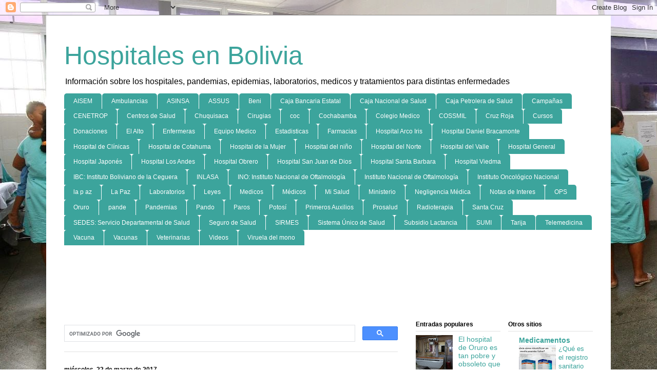

--- FILE ---
content_type: text/html; charset=UTF-8
request_url: https://hospitalesbolivia.blogspot.com/2017/03/viedma-dice-que-indigente-quiso-irse-y.html
body_size: 21297
content:
<!DOCTYPE html>
<html class='v2' dir='ltr' xmlns='http://www.w3.org/1999/xhtml' xmlns:b='http://www.google.com/2005/gml/b' xmlns:data='http://www.google.com/2005/gml/data' xmlns:expr='http://www.google.com/2005/gml/expr'>
<head>
<link href='https://www.blogger.com/static/v1/widgets/335934321-css_bundle_v2.css' rel='stylesheet' type='text/css'/>
<script async='async' crossorigin='anonymous' src='https://pagead2.googlesyndication.com/pagead/js/adsbygoogle.js?client=ca-pub-4396607952314447'></script>
<meta content='width=1100' name='viewport'/>
<meta content='text/html; charset=UTF-8' http-equiv='Content-Type'/>
<meta content='blogger' name='generator'/>
<link href='https://hospitalesbolivia.blogspot.com/favicon.ico' rel='icon' type='image/x-icon'/>
<link href='https://hospitalesbolivia.blogspot.com/2017/03/viedma-dice-que-indigente-quiso-irse-y.html' rel='canonical'/>
<link rel="alternate" type="application/atom+xml" title="Hospitales en Bolivia - Atom" href="https://hospitalesbolivia.blogspot.com/feeds/posts/default" />
<link rel="alternate" type="application/rss+xml" title="Hospitales en Bolivia - RSS" href="https://hospitalesbolivia.blogspot.com/feeds/posts/default?alt=rss" />
<link rel="service.post" type="application/atom+xml" title="Hospitales en Bolivia - Atom" href="https://www.blogger.com/feeds/2895673616887889413/posts/default" />

<link rel="alternate" type="application/atom+xml" title="Hospitales en Bolivia - Atom" href="https://hospitalesbolivia.blogspot.com/feeds/3906743161457940537/comments/default" />
<!--Can't find substitution for tag [blog.ieCssRetrofitLinks]-->
<link href='https://blogger.googleusercontent.com/img/b/R29vZ2xl/AVvXsEiqLJhSjds27Pp9vwfH7iBSEv3x-1dvBxXZ_fUHLeJi3G6IFS91kKj8DNwAdtV6fqhfMEBFEjs9D6hzM57FZiG3lhAzgI3o8G6mf9d5YYbdSqXp2xaue9cMOlNctX4UAwyrPGhH6lYDoQlI/s1600/Viedma+dice+que+indigente+quiso+irse+y+el+Defensor+ve+una+omisi%25C3%25B3n.jpg' rel='image_src'/>
<meta content='https://hospitalesbolivia.blogspot.com/2017/03/viedma-dice-que-indigente-quiso-irse-y.html' property='og:url'/>
<meta content='Viedma dice que indigente quiso irse y el Defensor ve una omisión ' property='og:title'/>
<meta content='Información sobre los medicos, Hospitales,  los seguros, cajas de salud y Sistema Unico de Salud en Bolivia' property='og:description'/>
<meta content='https://blogger.googleusercontent.com/img/b/R29vZ2xl/AVvXsEiqLJhSjds27Pp9vwfH7iBSEv3x-1dvBxXZ_fUHLeJi3G6IFS91kKj8DNwAdtV6fqhfMEBFEjs9D6hzM57FZiG3lhAzgI3o8G6mf9d5YYbdSqXp2xaue9cMOlNctX4UAwyrPGhH6lYDoQlI/w1200-h630-p-k-no-nu/Viedma+dice+que+indigente+quiso+irse+y+el+Defensor+ve+una+omisi%25C3%25B3n.jpg' property='og:image'/>
<title>Viedma dice que indigente quiso irse y el Defensor ve una omisión  | Hospitales en Bolivia</title>
<style id='page-skin-1' type='text/css'><!--
/*
-----------------------------------------------
Blogger Template Style
Name:     Ethereal
Designer: Jason Morrow
URL:      jasonmorrow.etsy.com
----------------------------------------------- */
/* Variable definitions
====================
<Variable name="keycolor" description="Main Color" type="color" default="#000000"/>
<Group description="Body Text" selector="body">
<Variable name="body.font" description="Font" type="font"
default="normal normal 13px Arial, Tahoma, Helvetica, FreeSans, sans-serif"/>
<Variable name="body.text.color" description="Text Color" type="color" default="#666666"/>
</Group>
<Group description="Background" selector=".body-fauxcolumns-outer">
<Variable name="body.background.color" description="Outer Background" type="color" default="#fb5e53"/>
<Variable name="content.background.color" description="Main Background" type="color" default="#ffffff"/>
<Variable name="body.border.color" description="Border Color" type="color" default="#fb5e53"/>
</Group>
<Group description="Links" selector=".main-inner">
<Variable name="link.color" description="Link Color" type="color" default="#2198a6"/>
<Variable name="link.visited.color" description="Visited Color" type="color" default="#4d469c"/>
<Variable name="link.hover.color" description="Hover Color" type="color" default="#3ca49c"/>
</Group>
<Group description="Blog Title" selector=".header h1">
<Variable name="header.font" description="Font" type="font"
default="normal normal 60px Times, 'Times New Roman', FreeSerif, serif"/>
<Variable name="header.text.color" description="Text Color" type="color" default="#ff8b8b"/>
</Group>
<Group description="Blog Description" selector=".header .description">
<Variable name="description.text.color" description="Description Color" type="color"
default="#666666"/>
</Group>
<Group description="Tabs Text" selector=".tabs-inner .widget li a">
<Variable name="tabs.font" description="Font" type="font"
default="normal normal 12px Arial, Tahoma, Helvetica, FreeSans, sans-serif"/>
<Variable name="tabs.selected.text.color" description="Selected Color" type="color" default="#ffffff"/>
<Variable name="tabs.text.color" description="Text Color" type="color" default="#000000"/>
</Group>
<Group description="Tabs Background" selector=".tabs-outer .PageList">
<Variable name="tabs.selected.background.color" description="Selected Color" type="color" default="#ffa183"/>
<Variable name="tabs.background.color" description="Background Color" type="color" default="#ffdfc7"/>
<Variable name="tabs.border.bevel.color" description="Bevel Color" type="color" default="#fb5e53"/>
</Group>
<Group description="Post Title" selector="h3.post-title, h4, h3.post-title a">
<Variable name="post.title.font" description="Font" type="font"
default="normal normal 24px Times, Times New Roman, serif"/>
<Variable name="post.title.text.color" description="Text Color" type="color" default="#2198a6"/>
</Group>
<Group description="Gadget Title" selector="h2">
<Variable name="widget.title.font" description="Title Font" type="font"
default="normal bold 12px Arial, Tahoma, Helvetica, FreeSans, sans-serif"/>
<Variable name="widget.title.text.color" description="Text Color" type="color" default="#000000"/>
<Variable name="widget.title.border.bevel.color" description="Bevel Color" type="color" default="#dbdbdb"/>
</Group>
<Group description="Accents" selector=".main-inner .widget">
<Variable name="widget.alternate.text.color" description="Alternate Color" type="color" default="#cccccc"/>
<Variable name="widget.border.bevel.color" description="Bevel Color" type="color" default="#dbdbdb"/>
</Group>
<Variable name="body.background" description="Body Background" type="background"
color="#ffffff" default="$(color) none repeat-x scroll top left"/>
<Variable name="body.background.gradient" description="Body Gradient Cap" type="url"
default="none"/>
<Variable name="body.background.imageBorder" description="Body Image Border" type="url"
default="none"/>
<Variable name="body.background.imageBorder.position.left" description="Body Image Border Left" type="length"
default="0" min="0" max="400px"/>
<Variable name="body.background.imageBorder.position.right" description="Body Image Border Right" type="length"
default="0" min="0" max="400px"/>
<Variable name="header.background.gradient" description="Header Background Gradient" type="url" default="none"/>
<Variable name="content.background.gradient" description="Content Gradient" type="url" default="none"/>
<Variable name="link.decoration" description="Link Decoration" type="string" default="none"/>
<Variable name="link.visited.decoration" description="Link Visited Decoration" type="string" default="none"/>
<Variable name="link.hover.decoration" description="Link Hover Decoration" type="string" default="underline"/>
<Variable name="widget.padding.top" description="Widget Padding Top" type="length" default="15px" min="0" max="100px"/>
<Variable name="date.space" description="Date Space" type="length" default="15px" min="0" max="100px"/>
<Variable name="post.first.padding.top" description="First Post Padding Top" type="length" default="0" min="0" max="100px"/>
<Variable name="mobile.background.overlay" description="Mobile Background Overlay" type="string" default=""/>
<Variable name="mobile.background.size" description="Mobile Background Size" type="string" default="auto"/>
<Variable name="startSide" description="Side where text starts in blog language" type="automatic" default="left"/>
<Variable name="endSide" description="Side where text ends in blog language" type="automatic" default="right"/>
*/
/* Content
----------------------------------------------- */
body {
font: normal normal 14px Arial, Tahoma, Helvetica, FreeSans, sans-serif;
color: #000000;
background: #ffffff url(//3.bp.blogspot.com/-XaFZEHM-luo/VGVC4Kiv_aI/AAAAAAAACEE/k2ln2qsg1IU/s0/31.jpg) repeat scroll top left;
}
html body .content-outer {
min-width: 0;
max-width: 100%;
width: 100%;
}
a:link {
text-decoration: none;
color: #3ca49c;
}
a:visited {
text-decoration: none;
color: #0000ff;
}
a:hover {
text-decoration: underline;
color: #3ca49c;
}
.main-inner {
padding-top: 15px;
}
.body-fauxcolumn-outer {
background: transparent none repeat-x scroll top center;
}
.content-fauxcolumns .fauxcolumn-inner {
background: #ffffff url(//www.blogblog.com/1kt/ethereal/white-fade.png) repeat-x scroll top left;
border-left: 1px solid #ffffff;
border-right: 1px solid #ffffff;
}
/* Flexible Background
----------------------------------------------- */
.content-fauxcolumn-outer .fauxborder-left {
width: 100%;
padding-left: 0;
margin-left: -0;
background-color: transparent;
background-image: none;
background-repeat: no-repeat;
background-position: left top;
}
.content-fauxcolumn-outer .fauxborder-right {
margin-right: -0;
width: 0;
background-color: transparent;
background-image: none;
background-repeat: no-repeat;
background-position: right top;
}
/* Columns
----------------------------------------------- */
.content-inner {
padding: 0;
}
/* Header
----------------------------------------------- */
.header-inner {
padding: 27px 0 3px;
}
.header-inner .section {
margin: 0 35px;
}
.Header h1 {
font: normal normal 50px Impact, sans-serif;
color: #3ca49c;
}
.Header h1 a {
color: #3ca49c;
}
.Header .description {
font-size: 115%;
color: #000000;
}
.header-inner .Header .titlewrapper,
.header-inner .Header .descriptionwrapper {
padding-left: 0;
padding-right: 0;
margin-bottom: 0;
}
/* Tabs
----------------------------------------------- */
.tabs-outer {
position: relative;
background: transparent;
}
.tabs-cap-top, .tabs-cap-bottom {
position: absolute;
width: 100%;
}
.tabs-cap-bottom {
bottom: 0;
}
.tabs-inner {
padding: 0;
}
.tabs-inner .section {
margin: 0 35px;
}
*+html body .tabs-inner .widget li {
padding: 1px;
}
.PageList {
border-bottom: 1px solid #cdf8fa;
}
.tabs-inner .widget li.selected a,
.tabs-inner .widget li a:hover {
position: relative;
-moz-border-radius-topleft: 5px;
-moz-border-radius-topright: 5px;
-webkit-border-top-left-radius: 5px;
-webkit-border-top-right-radius: 5px;
-goog-ms-border-top-left-radius: 5px;
-goog-ms-border-top-right-radius: 5px;
border-top-left-radius: 5px;
border-top-right-radius: 5px;
background: #000000 none ;
color: #ffffff;
}
.tabs-inner .widget li a {
display: inline-block;
margin: 0;
margin-right: 1px;
padding: .65em 1.5em;
font: normal normal 12px Arial, Tahoma, Helvetica, FreeSans, sans-serif;
color: #ffffff;
background-color: #3ca49c;
-moz-border-radius-topleft: 5px;
-moz-border-radius-topright: 5px;
-webkit-border-top-left-radius: 5px;
-webkit-border-top-right-radius: 5px;
-goog-ms-border-top-left-radius: 5px;
-goog-ms-border-top-right-radius: 5px;
border-top-left-radius: 5px;
border-top-right-radius: 5px;
}
/* Headings
----------------------------------------------- */
h2 {
font: normal bold 12px Verdana, Geneva, sans-serif;
color: #000000;
}
/* Widgets
----------------------------------------------- */
.main-inner .column-left-inner {
padding: 0 0 0 20px;
}
.main-inner .column-left-inner .section {
margin-right: 0;
}
.main-inner .column-right-inner {
padding: 0 20px 0 0;
}
.main-inner .column-right-inner .section {
margin-left: 0;
}
.main-inner .section {
padding: 0;
}
.main-inner .widget {
padding: 0 0 15px;
margin: 20px 0;
border-bottom: 1px solid #e1e1e1;
}
.main-inner .widget h2 {
margin: 0;
padding: .6em 0 .5em;
}
.footer-inner .widget h2 {
padding: 0 0 .4em;
}
.main-inner .widget h2 + div, .footer-inner .widget h2 + div {
padding-top: 15px;
}
.main-inner .widget .widget-content {
margin: 0;
padding: 15px 0 0;
}
.main-inner .widget ul, .main-inner .widget #ArchiveList ul.flat {
margin: -15px -15px -15px;
padding: 0;
list-style: none;
}
.main-inner .sidebar .widget h2 {
border-bottom: 1px solid #e1e1e1;
}
.main-inner .widget #ArchiveList {
margin: -15px 0 0;
}
.main-inner .widget ul li, .main-inner .widget #ArchiveList ul.flat li {
padding: .5em 15px;
text-indent: 0;
}
.main-inner .widget #ArchiveList ul li {
padding-top: .25em;
padding-bottom: .25em;
}
.main-inner .widget ul li:first-child, .main-inner .widget #ArchiveList ul.flat li:first-child {
border-top: none;
}
.main-inner .widget ul li:last-child, .main-inner .widget #ArchiveList ul.flat li:last-child {
border-bottom: none;
}
.main-inner .widget .post-body ul {
padding: 0 2.5em;
margin: .5em 0;
list-style: disc;
}
.main-inner .widget .post-body ul li {
padding: 0.25em 0;
margin-bottom: .25em;
color: #000000;
border: none;
}
.footer-inner .widget ul {
padding: 0;
list-style: none;
}
.widget .zippy {
color: #7e7e7e;
}
/* Posts
----------------------------------------------- */
.main.section {
margin: 0 20px;
}
body .main-inner .Blog {
padding: 0;
background-color: transparent;
border: none;
}
.main-inner .widget h2.date-header {
border-bottom: 1px solid #e1e1e1;
}
.date-outer {
position: relative;
margin: 15px 0 20px;
}
.date-outer:first-child {
margin-top: 0;
}
.date-posts {
clear: both;
}
.post-outer, .inline-ad {
border-bottom: 1px solid #e1e1e1;
padding: 30px 0;
}
.post-outer {
padding-bottom: 10px;
}
.post-outer:first-child {
padding-top: 0;
border-top: none;
}
.post-outer:last-child, .inline-ad:last-child {
border-bottom: none;
}
.post-body img {
padding: 8px;
}
h3.post-title, h4 {
font: normal bold 24px Arial, Tahoma, Helvetica, FreeSans, sans-serif;
color: #3ca49c;
}
h3.post-title a {
font: normal bold 24px Arial, Tahoma, Helvetica, FreeSans, sans-serif;
color: #3ca49c;
text-decoration: none;
}
h3.post-title a:hover {
color: #3ca49c;
text-decoration: underline;
}
.post-header {
margin: 0 0 1.5em;
}
.post-body {
line-height: 1.4;
}
.post-footer {
margin: 1.5em 0 0;
}
#blog-pager {
padding: 15px;
}
.blog-feeds, .post-feeds {
margin: 1em 0;
text-align: center;
}
.post-outer .comments {
margin-top: 2em;
}
/* Comments
----------------------------------------------- */
.comments .comments-content .icon.blog-author {
background-repeat: no-repeat;
background-image: url([data-uri]);
}
.comments .comments-content .loadmore a {
background: #ffffff url(//www.blogblog.com/1kt/ethereal/white-fade.png) repeat-x scroll top left;
}
.comments .comments-content .loadmore a {
border-top: 1px solid #e1e1e1;
border-bottom: 1px solid #e1e1e1;
}
.comments .comment-thread.inline-thread {
background: #ffffff url(//www.blogblog.com/1kt/ethereal/white-fade.png) repeat-x scroll top left;
}
.comments .continue {
border-top: 2px solid #e1e1e1;
}
/* Footer
----------------------------------------------- */
.footer-inner {
padding: 30px 0;
overflow: hidden;
}
/* Mobile
----------------------------------------------- */
body.mobile  {
background-size: auto
}
.mobile .body-fauxcolumn-outer {
background: ;
}
.mobile .content-fauxcolumns .fauxcolumn-inner {
opacity: 0.75;
}
.mobile .content-fauxcolumn-outer .fauxborder-right {
margin-right: 0;
}
.mobile-link-button {
background-color: #000000;
}
.mobile-link-button a:link, .mobile-link-button a:visited {
color: #ffffff;
}
.mobile-index-contents {
color: #444444;
}
.mobile .body-fauxcolumn-outer {
background-size: 100% auto;
}
.mobile .mobile-date-outer {
border-bottom: transparent;
}
.mobile .PageList {
border-bottom: none;
}
.mobile .tabs-inner .section {
margin: 0;
}
.mobile .tabs-inner .PageList .widget-content {
background: #000000 none;
color: #ffffff;
}
.mobile .tabs-inner .PageList .widget-content .pagelist-arrow {
border-left: 1px solid #ffffff;
}
.mobile .footer-inner {
overflow: visible;
}
body.mobile .AdSense {
margin: 0 -10px;
}

--></style>
<style id='template-skin-1' type='text/css'><!--
body {
min-width: 1100px;
}
.content-outer, .content-fauxcolumn-outer, .region-inner {
min-width: 1100px;
max-width: 1100px;
_width: 1100px;
}
.main-inner .columns {
padding-left: 0px;
padding-right: 380px;
}
.main-inner .fauxcolumn-center-outer {
left: 0px;
right: 380px;
/* IE6 does not respect left and right together */
_width: expression(this.parentNode.offsetWidth -
parseInt("0px") -
parseInt("380px") + 'px');
}
.main-inner .fauxcolumn-left-outer {
width: 0px;
}
.main-inner .fauxcolumn-right-outer {
width: 380px;
}
.main-inner .column-left-outer {
width: 0px;
right: 100%;
margin-left: -0px;
}
.main-inner .column-right-outer {
width: 380px;
margin-right: -380px;
}
#layout {
min-width: 0;
}
#layout .content-outer {
min-width: 0;
width: 800px;
}
#layout .region-inner {
min-width: 0;
width: auto;
}
--></style>
<script lang="ss" src="//apis.google.com/js/plusone.js" type="text/javascript"></script>
<!--INICIA TAGS PARA TWITTER, VER: https://dev.twitter.com/cards/types/summary -->
<meta content='summary_large_image' name='twitter:card'/>
<meta content='@BoliviaDecide' name='twitter:site'/>
<meta content='@BoliviaDecide' name='twitter:creator'/>
<!-- SI ES EL INDEX (PAGINA PRINCIPAL) -->
<meta content='https://hospitalesbolivia.blogspot.com/2017/03/viedma-dice-que-indigente-quiso-irse-y.html' name='og:url'/>
<meta content='Viedma dice que indigente quiso irse y el Defensor ve una omisión ' name='og:title'/>
<meta content='https://blogger.googleusercontent.com/img/b/R29vZ2xl/AVvXsEiqLJhSjds27Pp9vwfH7iBSEv3x-1dvBxXZ_fUHLeJi3G6IFS91kKj8DNwAdtV6fqhfMEBFEjs9D6hzM57FZiG3lhAzgI3o8G6mf9d5YYbdSqXp2xaue9cMOlNctX4UAwyrPGhH6lYDoQlI/s1600/Viedma+dice+que+indigente+quiso+irse+y+el+Defensor+ve+una+omisi%25C3%25B3n.jpg' name='og:image'/>
<!-- SI EL POST CONTIENE DESCRIPCION (SEARCH DESCRIPTION) -->
<meta content='Mira el post completo. Si te gusta no olvides en darle RT y compartirlo :D' name='og:description'/>
<!--FIN DE TAGS PARA TWITTER-->
<link href='https://www.blogger.com/dyn-css/authorization.css?targetBlogID=2895673616887889413&amp;zx=19c6645b-4b64-4bd9-8fd9-7421adecb876' media='none' onload='if(media!=&#39;all&#39;)media=&#39;all&#39;' rel='stylesheet'/><noscript><link href='https://www.blogger.com/dyn-css/authorization.css?targetBlogID=2895673616887889413&amp;zx=19c6645b-4b64-4bd9-8fd9-7421adecb876' rel='stylesheet'/></noscript>
<meta name='google-adsense-platform-account' content='ca-host-pub-1556223355139109'/>
<meta name='google-adsense-platform-domain' content='blogspot.com'/>

<!-- data-ad-client=ca-pub-4396607952314447 -->

</head>
<body class='loading'>
<div class='navbar section' id='navbar'><div class='widget Navbar' data-version='1' id='Navbar1'><script type="text/javascript">
    function setAttributeOnload(object, attribute, val) {
      if(window.addEventListener) {
        window.addEventListener('load',
          function(){ object[attribute] = val; }, false);
      } else {
        window.attachEvent('onload', function(){ object[attribute] = val; });
      }
    }
  </script>
<div id="navbar-iframe-container"></div>
<script type="text/javascript" src="https://apis.google.com/js/platform.js"></script>
<script type="text/javascript">
      gapi.load("gapi.iframes:gapi.iframes.style.bubble", function() {
        if (gapi.iframes && gapi.iframes.getContext) {
          gapi.iframes.getContext().openChild({
              url: 'https://www.blogger.com/navbar/2895673616887889413?po\x3d3906743161457940537\x26origin\x3dhttps://hospitalesbolivia.blogspot.com',
              where: document.getElementById("navbar-iframe-container"),
              id: "navbar-iframe"
          });
        }
      });
    </script><script type="text/javascript">
(function() {
var script = document.createElement('script');
script.type = 'text/javascript';
script.src = '//pagead2.googlesyndication.com/pagead/js/google_top_exp.js';
var head = document.getElementsByTagName('head')[0];
if (head) {
head.appendChild(script);
}})();
</script>
</div></div>
<div class='body-fauxcolumns'>
<div class='fauxcolumn-outer body-fauxcolumn-outer'>
<div class='cap-top'>
<div class='cap-left'></div>
<div class='cap-right'></div>
</div>
<div class='fauxborder-left'>
<div class='fauxborder-right'></div>
<div class='fauxcolumn-inner'>
</div>
</div>
<div class='cap-bottom'>
<div class='cap-left'></div>
<div class='cap-right'></div>
</div>
</div>
</div>
<div class='content'>
<div class='content-fauxcolumns'>
<div class='fauxcolumn-outer content-fauxcolumn-outer'>
<div class='cap-top'>
<div class='cap-left'></div>
<div class='cap-right'></div>
</div>
<div class='fauxborder-left'>
<div class='fauxborder-right'></div>
<div class='fauxcolumn-inner'>
</div>
</div>
<div class='cap-bottom'>
<div class='cap-left'></div>
<div class='cap-right'></div>
</div>
</div>
</div>
<div class='content-outer'>
<div class='content-cap-top cap-top'>
<div class='cap-left'></div>
<div class='cap-right'></div>
</div>
<div class='fauxborder-left content-fauxborder-left'>
<div class='fauxborder-right content-fauxborder-right'></div>
<div class='content-inner'>
<header>
<div class='header-outer'>
<div class='header-cap-top cap-top'>
<div class='cap-left'></div>
<div class='cap-right'></div>
</div>
<div class='fauxborder-left header-fauxborder-left'>
<div class='fauxborder-right header-fauxborder-right'></div>
<div class='region-inner header-inner'>
<div class='header section' id='header'><div class='widget Header' data-version='1' id='Header1'>
<div id='header-inner'>
<div class='titlewrapper'>
<h1 class='title'>
<a href='https://hospitalesbolivia.blogspot.com/'>
Hospitales en Bolivia
</a>
</h1>
</div>
<div class='descriptionwrapper'>
<p class='description'><span>Información sobre los hospitales, pandemias, epidemias, laboratorios, medicos y tratamientos para distintas enfermedades</span></p>
</div>
</div>
</div></div>
</div>
</div>
<div class='header-cap-bottom cap-bottom'>
<div class='cap-left'></div>
<div class='cap-right'></div>
</div>
</div>
</header>
<div class='tabs-outer'>
<div class='tabs-cap-top cap-top'>
<div class='cap-left'></div>
<div class='cap-right'></div>
</div>
<div class='fauxborder-left tabs-fauxborder-left'>
<div class='fauxborder-right tabs-fauxborder-right'></div>
<div class='region-inner tabs-inner'>
<div class='tabs section' id='crosscol'><div class='widget Label' data-version='1' id='Label1'>
<h2>Etiquetas</h2>
<div class='widget-content list-label-widget-content'>
<ul>
<li>
<a dir='ltr' href='https://hospitalesbolivia.blogspot.com/search/label/AISEM'>AISEM</a>
</li>
<li>
<a dir='ltr' href='https://hospitalesbolivia.blogspot.com/search/label/Ambulancias'>Ambulancias</a>
</li>
<li>
<a dir='ltr' href='https://hospitalesbolivia.blogspot.com/search/label/ASINSA'>ASINSA</a>
</li>
<li>
<a dir='ltr' href='https://hospitalesbolivia.blogspot.com/search/label/ASSUS'>ASSUS</a>
</li>
<li>
<a dir='ltr' href='https://hospitalesbolivia.blogspot.com/search/label/Beni'>Beni</a>
</li>
<li>
<a dir='ltr' href='https://hospitalesbolivia.blogspot.com/search/label/Caja%20Bancaria%20Estatal'>Caja Bancaria Estatal</a>
</li>
<li>
<a dir='ltr' href='https://hospitalesbolivia.blogspot.com/search/label/Caja%20Nacional%20de%20Salud'>Caja Nacional de Salud</a>
</li>
<li>
<a dir='ltr' href='https://hospitalesbolivia.blogspot.com/search/label/Caja%20Petrolera%20de%20Salud'>Caja Petrolera de Salud</a>
</li>
<li>
<a dir='ltr' href='https://hospitalesbolivia.blogspot.com/search/label/Campa%C3%B1as'>Campañas</a>
</li>
<li>
<a dir='ltr' href='https://hospitalesbolivia.blogspot.com/search/label/CENETROP'>CENETROP</a>
</li>
<li>
<a dir='ltr' href='https://hospitalesbolivia.blogspot.com/search/label/Centros%20de%20Salud'>Centros de Salud</a>
</li>
<li>
<a dir='ltr' href='https://hospitalesbolivia.blogspot.com/search/label/Chuquisaca'>Chuquisaca</a>
</li>
<li>
<a dir='ltr' href='https://hospitalesbolivia.blogspot.com/search/label/Cirugias'>Cirugias</a>
</li>
<li>
<a dir='ltr' href='https://hospitalesbolivia.blogspot.com/search/label/coc'>coc</a>
</li>
<li>
<a dir='ltr' href='https://hospitalesbolivia.blogspot.com/search/label/Cochabamba'>Cochabamba</a>
</li>
<li>
<a dir='ltr' href='https://hospitalesbolivia.blogspot.com/search/label/Colegio%20Medico'>Colegio Medico</a>
</li>
<li>
<a dir='ltr' href='https://hospitalesbolivia.blogspot.com/search/label/COSSMIL'>COSSMIL</a>
</li>
<li>
<a dir='ltr' href='https://hospitalesbolivia.blogspot.com/search/label/Cruz%20Roja'>Cruz Roja</a>
</li>
<li>
<a dir='ltr' href='https://hospitalesbolivia.blogspot.com/search/label/Cursos'>Cursos</a>
</li>
<li>
<a dir='ltr' href='https://hospitalesbolivia.blogspot.com/search/label/Donaciones'>Donaciones</a>
</li>
<li>
<a dir='ltr' href='https://hospitalesbolivia.blogspot.com/search/label/El%20Alto'>El Alto</a>
</li>
<li>
<a dir='ltr' href='https://hospitalesbolivia.blogspot.com/search/label/Enfermeras'>Enfermeras</a>
</li>
<li>
<a dir='ltr' href='https://hospitalesbolivia.blogspot.com/search/label/Equipo%20Medico'>Equipo Medico</a>
</li>
<li>
<a dir='ltr' href='https://hospitalesbolivia.blogspot.com/search/label/Estadisticas'>Estadisticas</a>
</li>
<li>
<a dir='ltr' href='https://hospitalesbolivia.blogspot.com/search/label/Farmacias'>Farmacias</a>
</li>
<li>
<a dir='ltr' href='https://hospitalesbolivia.blogspot.com/search/label/Hospital%20Arco%20Iris'>Hospital Arco Iris</a>
</li>
<li>
<a dir='ltr' href='https://hospitalesbolivia.blogspot.com/search/label/Hospital%20Daniel%20Bracamonte'>Hospital Daniel Bracamonte</a>
</li>
<li>
<a dir='ltr' href='https://hospitalesbolivia.blogspot.com/search/label/Hospital%20de%20Cl%C3%ADnicas'>Hospital de Clínicas</a>
</li>
<li>
<a dir='ltr' href='https://hospitalesbolivia.blogspot.com/search/label/Hospital%20de%20Cotahuma'>Hospital de Cotahuma</a>
</li>
<li>
<a dir='ltr' href='https://hospitalesbolivia.blogspot.com/search/label/Hospital%20de%20la%20Mujer'>Hospital de la Mujer</a>
</li>
<li>
<a dir='ltr' href='https://hospitalesbolivia.blogspot.com/search/label/Hospital%20del%20ni%C3%B1o'>Hospital del niño</a>
</li>
<li>
<a dir='ltr' href='https://hospitalesbolivia.blogspot.com/search/label/Hospital%20del%20Norte'>Hospital del Norte</a>
</li>
<li>
<a dir='ltr' href='https://hospitalesbolivia.blogspot.com/search/label/Hospital%20del%20Valle'>Hospital del Valle</a>
</li>
<li>
<a dir='ltr' href='https://hospitalesbolivia.blogspot.com/search/label/Hospital%20General'>Hospital General</a>
</li>
<li>
<a dir='ltr' href='https://hospitalesbolivia.blogspot.com/search/label/Hospital%20Japon%C3%A9s'>Hospital Japonés</a>
</li>
<li>
<a dir='ltr' href='https://hospitalesbolivia.blogspot.com/search/label/Hospital%20Los%20Andes'>Hospital Los Andes</a>
</li>
<li>
<a dir='ltr' href='https://hospitalesbolivia.blogspot.com/search/label/Hospital%20Obrero'>Hospital Obrero</a>
</li>
<li>
<a dir='ltr' href='https://hospitalesbolivia.blogspot.com/search/label/Hospital%20San%20Juan%20de%20Dios'>Hospital San Juan de Dios</a>
</li>
<li>
<a dir='ltr' href='https://hospitalesbolivia.blogspot.com/search/label/Hospital%20Santa%20Barbara'>Hospital Santa Barbara</a>
</li>
<li>
<a dir='ltr' href='https://hospitalesbolivia.blogspot.com/search/label/Hospital%20Viedma'>Hospital Viedma</a>
</li>
<li>
<a dir='ltr' href='https://hospitalesbolivia.blogspot.com/search/label/IBC%3A%20Instituto%20Boliviano%20de%20la%20Ceguera'>IBC: Instituto Boliviano de la Ceguera</a>
</li>
<li>
<a dir='ltr' href='https://hospitalesbolivia.blogspot.com/search/label/INLASA'>INLASA</a>
</li>
<li>
<a dir='ltr' href='https://hospitalesbolivia.blogspot.com/search/label/INO%3A%20Instituto%20Nacional%20de%20Oftalmolog%C3%ADa'>INO: Instituto Nacional de Oftalmología</a>
</li>
<li>
<a dir='ltr' href='https://hospitalesbolivia.blogspot.com/search/label/Instituto%20Nacional%20de%20Oftalmolog%C3%ADa'>Instituto Nacional de Oftalmología</a>
</li>
<li>
<a dir='ltr' href='https://hospitalesbolivia.blogspot.com/search/label/Instituto%20Oncol%C3%B3gico%20Nacional'>Instituto Oncológico Nacional</a>
</li>
<li>
<a dir='ltr' href='https://hospitalesbolivia.blogspot.com/search/label/la%20p%20az'>la p az</a>
</li>
<li>
<a dir='ltr' href='https://hospitalesbolivia.blogspot.com/search/label/La%20Paz'>La Paz</a>
</li>
<li>
<a dir='ltr' href='https://hospitalesbolivia.blogspot.com/search/label/Laboratorios'>Laboratorios</a>
</li>
<li>
<a dir='ltr' href='https://hospitalesbolivia.blogspot.com/search/label/Leyes'>Leyes</a>
</li>
<li>
<a dir='ltr' href='https://hospitalesbolivia.blogspot.com/search/label/Medicos'>Medicos</a>
</li>
<li>
<a dir='ltr' href='https://hospitalesbolivia.blogspot.com/search/label/M%C3%A9dicos'>Médicos</a>
</li>
<li>
<a dir='ltr' href='https://hospitalesbolivia.blogspot.com/search/label/Mi%20Salud'>Mi Salud</a>
</li>
<li>
<a dir='ltr' href='https://hospitalesbolivia.blogspot.com/search/label/Ministerio'>Ministerio</a>
</li>
<li>
<a dir='ltr' href='https://hospitalesbolivia.blogspot.com/search/label/Negligencia%20M%C3%A9dica'>Negligencia Médica</a>
</li>
<li>
<a dir='ltr' href='https://hospitalesbolivia.blogspot.com/search/label/Notas%20de%20Interes'>Notas de Interes</a>
</li>
<li>
<a dir='ltr' href='https://hospitalesbolivia.blogspot.com/search/label/OPS'>OPS</a>
</li>
<li>
<a dir='ltr' href='https://hospitalesbolivia.blogspot.com/search/label/Oruro'>Oruro</a>
</li>
<li>
<a dir='ltr' href='https://hospitalesbolivia.blogspot.com/search/label/pande'>pande</a>
</li>
<li>
<a dir='ltr' href='https://hospitalesbolivia.blogspot.com/search/label/Pandemias'>Pandemias</a>
</li>
<li>
<a dir='ltr' href='https://hospitalesbolivia.blogspot.com/search/label/Pando'>Pando</a>
</li>
<li>
<a dir='ltr' href='https://hospitalesbolivia.blogspot.com/search/label/Paros'>Paros</a>
</li>
<li>
<a dir='ltr' href='https://hospitalesbolivia.blogspot.com/search/label/Potos%C3%AD'>Potosí</a>
</li>
<li>
<a dir='ltr' href='https://hospitalesbolivia.blogspot.com/search/label/Primeros%20Auxilios'>Primeros Auxilios</a>
</li>
<li>
<a dir='ltr' href='https://hospitalesbolivia.blogspot.com/search/label/Prosalud'>Prosalud</a>
</li>
<li>
<a dir='ltr' href='https://hospitalesbolivia.blogspot.com/search/label/Radioterapia'>Radioterapia</a>
</li>
<li>
<a dir='ltr' href='https://hospitalesbolivia.blogspot.com/search/label/Santa%20Cruz'>Santa Cruz</a>
</li>
<li>
<a dir='ltr' href='https://hospitalesbolivia.blogspot.com/search/label/SEDES%3A%20Servicio%20Departamental%20de%20Salud'>SEDES: Servicio Departamental de Salud</a>
</li>
<li>
<a dir='ltr' href='https://hospitalesbolivia.blogspot.com/search/label/Seguro%20de%20Salud'>Seguro de Salud</a>
</li>
<li>
<a dir='ltr' href='https://hospitalesbolivia.blogspot.com/search/label/SIRMES'>SIRMES</a>
</li>
<li>
<a dir='ltr' href='https://hospitalesbolivia.blogspot.com/search/label/Sistema%20%C3%9Anico%20de%20Salud'>Sistema Único de Salud</a>
</li>
<li>
<a dir='ltr' href='https://hospitalesbolivia.blogspot.com/search/label/Subsidio%20Lactancia'>Subsidio Lactancia</a>
</li>
<li>
<a dir='ltr' href='https://hospitalesbolivia.blogspot.com/search/label/SUMI'>SUMI</a>
</li>
<li>
<a dir='ltr' href='https://hospitalesbolivia.blogspot.com/search/label/Tarija'>Tarija</a>
</li>
<li>
<a dir='ltr' href='https://hospitalesbolivia.blogspot.com/search/label/Telemedicina'>Telemedicina</a>
</li>
<li>
<a dir='ltr' href='https://hospitalesbolivia.blogspot.com/search/label/Vacuna'>Vacuna</a>
</li>
<li>
<a dir='ltr' href='https://hospitalesbolivia.blogspot.com/search/label/Vacunas'>Vacunas</a>
</li>
<li>
<a dir='ltr' href='https://hospitalesbolivia.blogspot.com/search/label/Veterinarias'>Veterinarias</a>
</li>
<li>
<a dir='ltr' href='https://hospitalesbolivia.blogspot.com/search/label/Videos'>Videos</a>
</li>
<li>
<a dir='ltr' href='https://hospitalesbolivia.blogspot.com/search/label/Viruela%20del%20mono'>Viruela del mono</a>
</li>
</ul>
<div class='clear'></div>
</div>
</div></div>
<div class='tabs section' id='crosscol-overflow'><div class='widget HTML' data-version='1' id='HTML2'>
<div class='widget-content'>
<div style="text-align: center;">
<script async src="//pagead2.googlesyndication.com/pagead/js/adsbygoogle.js"></script>
<!-- hospitales banner arriba -->
<ins class="adsbygoogle"
     style="display:inline-block;width:728px;height:90px"
     data-ad-client="ca-pub-4396607952314447"
     data-ad-slot="9405615816"></ins>
<script>
(adsbygoogle = window.adsbygoogle || []).push({});
</script>
</div>
</div>
<div class='clear'></div>
</div></div>
</div>
</div>
<div class='tabs-cap-bottom cap-bottom'>
<div class='cap-left'></div>
<div class='cap-right'></div>
</div>
</div>
<div class='main-outer'>
<div class='main-cap-top cap-top'>
<div class='cap-left'></div>
<div class='cap-right'></div>
</div>
<div class='fauxborder-left main-fauxborder-left'>
<div class='fauxborder-right main-fauxborder-right'></div>
<div class='region-inner main-inner'>
<div class='columns fauxcolumns'>
<div class='fauxcolumn-outer fauxcolumn-center-outer'>
<div class='cap-top'>
<div class='cap-left'></div>
<div class='cap-right'></div>
</div>
<div class='fauxborder-left'>
<div class='fauxborder-right'></div>
<div class='fauxcolumn-inner'>
</div>
</div>
<div class='cap-bottom'>
<div class='cap-left'></div>
<div class='cap-right'></div>
</div>
</div>
<div class='fauxcolumn-outer fauxcolumn-left-outer'>
<div class='cap-top'>
<div class='cap-left'></div>
<div class='cap-right'></div>
</div>
<div class='fauxborder-left'>
<div class='fauxborder-right'></div>
<div class='fauxcolumn-inner'>
</div>
</div>
<div class='cap-bottom'>
<div class='cap-left'></div>
<div class='cap-right'></div>
</div>
</div>
<div class='fauxcolumn-outer fauxcolumn-right-outer'>
<div class='cap-top'>
<div class='cap-left'></div>
<div class='cap-right'></div>
</div>
<div class='fauxborder-left'>
<div class='fauxborder-right'></div>
<div class='fauxcolumn-inner'>
</div>
</div>
<div class='cap-bottom'>
<div class='cap-left'></div>
<div class='cap-right'></div>
</div>
</div>
<!-- corrects IE6 width calculation -->
<div class='columns-inner'>
<div class='column-center-outer'>
<div class='column-center-inner'>
<div class='main section' id='main'><div class='widget HTML' data-version='1' id='HTML1'>
<div class='widget-content'>
<script async="async" src="https://cse.google.com/cse.js?cx=partner-pub-4396607952314447:3295489419" ></script><div class="gcse-searchbox-only"></div>
</div>
<div class='clear'></div>
</div><div class='widget Blog' data-version='1' id='Blog1'>
<div class='blog-posts hfeed'>

          <div class="date-outer">
        
<h2 class='date-header'><span>miércoles, 22 de marzo de 2017</span></h2>

          <div class="date-posts">
        
<div class='post-outer'>
<div class='post hentry' itemprop='blogPost' itemscope='itemscope' itemtype='http://schema.org/BlogPosting'>
<meta content='https://blogger.googleusercontent.com/img/b/R29vZ2xl/AVvXsEiqLJhSjds27Pp9vwfH7iBSEv3x-1dvBxXZ_fUHLeJi3G6IFS91kKj8DNwAdtV6fqhfMEBFEjs9D6hzM57FZiG3lhAzgI3o8G6mf9d5YYbdSqXp2xaue9cMOlNctX4UAwyrPGhH6lYDoQlI/s1600/Viedma+dice+que+indigente+quiso+irse+y+el+Defensor+ve+una+omisi%25C3%25B3n.jpg' itemprop='image_url'/>
<meta content='2895673616887889413' itemprop='blogId'/>
<meta content='3906743161457940537' itemprop='postId'/>
<a name='3906743161457940537'></a>
<h3 class='post-title entry-title' itemprop='name'>
Viedma dice que indigente quiso irse y el Defensor ve una omisión 
</h3>
<div class='post-header'>
<div class='post-header-line-1'></div>
</div>
<div style='float:left;'>

<script async src="//pagead2.googlesyndication.com/pagead/js/adsbygoogle.js"></script>
<!-- hospitales post grande -->
<ins class="adsbygoogle"
     style="display:inline-block;width:336px;height:280px"
     data-ad-client="ca-pub-4396607952314447"
     data-ad-slot="4400465013"></ins>
<script>
(adsbygoogle = window.adsbygoogle || []).push({});
</script>

</div>
<iframe allowTransparency='true' frameborder='0' scrolling='no' src='http://www.facebook.com/plugins/like.php?href=https://hospitalesbolivia.blogspot.com/2017/03/viedma-dice-que-indigente-quiso-irse-y.html&layout=box_count&show_faces=true&width=100&action=like&font=arial&colorscheme=light' style='border:none; overflow:hidden; width:100px; height:65px'></iframe>
<a class='twitter-share-button' data-count='horizontal' data-lang='es' data-size='large' data-text='Viedma dice que indigente quiso irse y el Defensor ve una omisión ' data-url='https://hospitalesbolivia.blogspot.com/2017/03/viedma-dice-que-indigente-quiso-irse-y.html' data-via='Blogsnoticias' href='http://twitter.com/share'>Tweet</a><script src="//platform.twitter.com/widgets.js" type="text/javascript"></script>
<g:plusone href='https://hospitalesbolivia.blogspot.com/2017/03/viedma-dice-que-indigente-quiso-irse-y.html' size='tall'></g:plusone>
<div class='post-body entry-content' id='post-body-3906743161457940537' itemprop='description articleBody'>
El representante regional del Defensor del Pueblo Nelson Cox investiga la muerte de un indigente en el patio del hospital Viedma. A su juicio puede tratarse de negligencia médica u omisión, según los primeros resultados de las indagaciones.<br />
<br />
Frente a esta declaración del Defensor del Pueblo, la directora del hospital Viedma, Deysi Rocabado, rechazó las acusaciones contra el centro de salud y explicó que fue la víctima la que solicitó su alta médica.<br />
<br />
El polémico hecho comenzó el pasado domingo, cuando una persona falleció en una banca en el interior del hospital Viedma y varias personas denunciaron como un caso de negligencia médica.<br />
<br />
Según Rocabado, el indigente liberó de cualquier responsabilidad al hospital Viedma, cuando obligó a los galenos a que le den un alta médica tras rechazar un tratamiento de salud.<br />
<br />
Empero, el representante del Defensor del Pueblo ve una posible omisión y cree que el indigente fue discriminado por su condición de persona en situación de calle.<br />
<br />
&#8220;Lamentablemente existen falencias en el manejo de la información en el hospital Viedma&#8221;, dijo Cox.<br />
<br />
El informe preliminar del Viedma, al que este medio tuvo acceso, señala que la víctima recibió atención médica en emergencias el sábado 18 de marzo a las 17:50.<br />
<br />
Tras una rápida valoración médica, los galenos establecieron que los signos vitales estaban normales, pero que el paciente no dejaba de vomitar.<br />
<br />
Independientemente del problema alcohólico, los médicos de turno ordenaron varios exámenes, pero el paciente no colaboró.<br />
<br />
Tras varios resultados, los médicos diagnosticaron alcoholismo crónico severo.<br />
<br />
Posteriormente, le aplicaron un litro de suero y otro fármaco para evitar que siga con los vómitos.<br />
<br />
El informe médico insistió en que el paciente no colaboró y que intentó varias veces sacarse el suero de la muñeca.<br />
<br />
En ese tránsito, el paciente insistió en abandonar el hospital y solicitó el alta médica.<br />
<br />
Tras firmar la solicitud del alta médica, el paciente abandonó el hospital con rumbo desconocido.<br />
<br />
Sin embargo, 15 horas después, a las 20:40 del domingo 19 de marzo, personal de seguridad halló a una persona sin signos vitales sentada en una de las bancas del jardín del hospital.<br />
<br />
El personal de seguridad llamó a médicos de emergencia quienes confirmaron que el paciente no tenía signos vitales.<br />
<br />
Funcionarios del Viedma llamaron a la Policía para que practique el levantamiento legal del cadáver y fue trasladado a la morgue.<br />
<br />
&#8220;Hasta ese momento no sabíamos que se trataba del mismo paciente del sábado&#8221;, dijo Rocabado, Informó que tras revisar las cámaras de seguridad del hospital se dieron cuenta que se trataba del mismo indigente que se quedó deambulando en la zona.<br />
<br />
La directora del Servicio Departamental de Salud (SEDES) Lidia Astroña solicitó información al hospital para pronunciarse sobre el caso.<br />
<br />
&#65279;Investigación<br />
<br />
El Defensor del Pueblo investiga el hecho de oficio y dice que llegará hasta el final<div class="separator" style="clear: both; text-align: center;"><a href="https://blogger.googleusercontent.com/img/b/R29vZ2xl/AVvXsEiqLJhSjds27Pp9vwfH7iBSEv3x-1dvBxXZ_fUHLeJi3G6IFS91kKj8DNwAdtV6fqhfMEBFEjs9D6hzM57FZiG3lhAzgI3o8G6mf9d5YYbdSqXp2xaue9cMOlNctX4UAwyrPGhH6lYDoQlI/s1600/Viedma+dice+que+indigente+quiso+irse+y+el+Defensor+ve+una+omisi%25C3%25B3n.jpg" imageanchor="1" style="margin-left: 1em; margin-right: 1em;"><img border="0" src="https://blogger.googleusercontent.com/img/b/R29vZ2xl/AVvXsEiqLJhSjds27Pp9vwfH7iBSEv3x-1dvBxXZ_fUHLeJi3G6IFS91kKj8DNwAdtV6fqhfMEBFEjs9D6hzM57FZiG3lhAzgI3o8G6mf9d5YYbdSqXp2xaue9cMOlNctX4UAwyrPGhH6lYDoQlI/s1600/Viedma+dice+que+indigente+quiso+irse+y+el+Defensor+ve+una+omisi%25C3%25B3n.jpg" /></a></div><br />
<div style='clear: both;'></div>
</div>
<div class='post-footer'>
<div class='post-footer-line post-footer-line-1'><span class='post-author vcard'>
Publicado por
<span class='fn' itemprop='author' itemscope='itemscope' itemtype='http://schema.org/Person'>
<span itemprop='name'>Unknown</span>
</span>
</span>
<span class='post-timestamp'>
en
<meta content='https://hospitalesbolivia.blogspot.com/2017/03/viedma-dice-que-indigente-quiso-irse-y.html' itemprop='url'/>
<a class='timestamp-link' href='https://hospitalesbolivia.blogspot.com/2017/03/viedma-dice-que-indigente-quiso-irse-y.html' rel='bookmark' title='permanent link'><abbr class='published' itemprop='datePublished' title='2017-03-22T14:53:00-07:00'>14:53</abbr></a>
</span>
<span class='post-comment-link'>
</span>
<span class='post-icons'>
<span class='item-control blog-admin pid-850776830'>
<a href='https://www.blogger.com/post-edit.g?blogID=2895673616887889413&postID=3906743161457940537&from=pencil' title='Editar entrada'>
<img alt='' class='icon-action' height='18' src='https://resources.blogblog.com/img/icon18_edit_allbkg.gif' width='18'/>
</a>
</span>
</span>
<div class='post-share-buttons goog-inline-block'>
<a class='goog-inline-block share-button sb-email' href='https://www.blogger.com/share-post.g?blogID=2895673616887889413&postID=3906743161457940537&target=email' target='_blank' title='Enviar por correo electrónico'><span class='share-button-link-text'>Enviar por correo electrónico</span></a><a class='goog-inline-block share-button sb-blog' href='https://www.blogger.com/share-post.g?blogID=2895673616887889413&postID=3906743161457940537&target=blog' onclick='window.open(this.href, "_blank", "height=270,width=475"); return false;' target='_blank' title='Escribe un blog'><span class='share-button-link-text'>Escribe un blog</span></a><a class='goog-inline-block share-button sb-twitter' href='https://www.blogger.com/share-post.g?blogID=2895673616887889413&postID=3906743161457940537&target=twitter' target='_blank' title='Compartir en X'><span class='share-button-link-text'>Compartir en X</span></a><a class='goog-inline-block share-button sb-facebook' href='https://www.blogger.com/share-post.g?blogID=2895673616887889413&postID=3906743161457940537&target=facebook' onclick='window.open(this.href, "_blank", "height=430,width=640"); return false;' target='_blank' title='Compartir con Facebook'><span class='share-button-link-text'>Compartir con Facebook</span></a><a class='goog-inline-block share-button sb-pinterest' href='https://www.blogger.com/share-post.g?blogID=2895673616887889413&postID=3906743161457940537&target=pinterest' target='_blank' title='Compartir en Pinterest'><span class='share-button-link-text'>Compartir en Pinterest</span></a>
</div>
</div>
<div class='post-footer-line post-footer-line-2'><span class='post-labels'>
Etiquetas:
<a href='https://hospitalesbolivia.blogspot.com/search/label/Hospital%20Viedma' rel='tag'>Hospital Viedma</a>
</span>
</div>
<div class='post-footer-line post-footer-line-3'><span class='post-location'>
</span>
</div>
</div>
</div>
<div class='comments' id='comments'>
<a name='comments'></a>
<h4>No hay comentarios:</h4>
<div id='Blog1_comments-block-wrapper'>
<dl class='avatar-comment-indent' id='comments-block'>
</dl>
</div>
<p class='comment-footer'>
<div class='comment-form'>
<a name='comment-form'></a>
<h4 id='comment-post-message'>Publicar un comentario</h4>
<p>
</p>
<a href='https://www.blogger.com/comment/frame/2895673616887889413?po=3906743161457940537&hl=es&saa=85391&origin=https://hospitalesbolivia.blogspot.com' id='comment-editor-src'></a>
<iframe allowtransparency='true' class='blogger-iframe-colorize blogger-comment-from-post' frameborder='0' height='410px' id='comment-editor' name='comment-editor' src='' width='100%'></iframe>
<script src='https://www.blogger.com/static/v1/jsbin/2830521187-comment_from_post_iframe.js' type='text/javascript'></script>
<script type='text/javascript'>
      BLOG_CMT_createIframe('https://www.blogger.com/rpc_relay.html');
    </script>
</div>
</p>
</div>
</div>

        </div></div>
      
</div>
<div class='blog-pager' id='blog-pager'>
<span id='blog-pager-newer-link'>
<a class='blog-pager-newer-link' href='https://hospitalesbolivia.blogspot.com/2017/03/sucre-el-gastro-en-tramite-para.html' id='Blog1_blog-pager-newer-link' title='Entrada más reciente'>Entrada más reciente</a>
</span>
<span id='blog-pager-older-link'>
<a class='blog-pager-older-link' href='https://hospitalesbolivia.blogspot.com/2017/03/viedma-colapsa-por-falta-de-informacion.html' id='Blog1_blog-pager-older-link' title='Entrada antigua'>Entrada antigua</a>
</span>
<a class='home-link' href='https://hospitalesbolivia.blogspot.com/'>Inicio</a>
</div>
<div class='clear'></div>
<div class='post-feeds'>
<div class='feed-links'>
Suscribirse a:
<a class='feed-link' href='https://hospitalesbolivia.blogspot.com/feeds/3906743161457940537/comments/default' target='_blank' type='application/atom+xml'>Enviar comentarios (Atom)</a>
</div>
</div>
</div></div>
</div>
</div>
<div class='column-left-outer'>
<div class='column-left-inner'>
<aside>
</aside>
</div>
</div>
<div class='column-right-outer'>
<div class='column-right-inner'>
<aside>
<div class='sidebar no-items section' id='sidebar-right-1'></div>
<table border='0' cellpadding='0' cellspacing='0' class='section-columns columns-2'>
<tbody>
<tr>
<td class='first columns-cell'>
<div class='sidebar section' id='sidebar-right-2-1'><div class='widget PopularPosts' data-version='1' id='PopularPosts1'>
<h2>Entradas populares</h2>
<div class='widget-content popular-posts'>
<ul>
<li>
<div class='item-content'>
<div class='item-thumbnail'>
<a href='https://hospitalesbolivia.blogspot.com/2018/02/el-hospital-de-oruro-es-tan-pobre-y.html' target='_blank'>
<img alt='' border='0' src='https://blogger.googleusercontent.com/img/b/R29vZ2xl/AVvXsEh_XKmNe_fLPPrDAm5vUUDt0b2GFc5OIQ3L-7MGJ1Z5TMBuvf-w9oPCMe1wj8Tu1TRgQcZ5EEYuX8DyK2IWzF9yoxXDbOWeofVdpoMhLNLlOPQoRKSqd80yCIlNVitWyCdldqy_0qX2bdE/w72-h72-p-k-no-nu/Los+orure%25C3%25B1os+reciben+atenci%25C3%25B3n+en+salud+en+medio+de+precariedad++1.jpg'/>
</a>
</div>
<div class='item-title'><a href='https://hospitalesbolivia.blogspot.com/2018/02/el-hospital-de-oruro-es-tan-pobre-y.html'>El hospital de Oruro es tan pobre y obsoleto que da miedo </a></div>
<div class='item-snippet'>El Hospital General de Oruro &quot;San Juan de Dios&quot; funciona con total precariedad. Equipos obsoletos que datan de los años 50, percan...</div>
</div>
<div style='clear: both;'></div>
</li>
<li>
<div class='item-content'>
<div class='item-thumbnail'>
<a href='https://hospitalesbolivia.blogspot.com/2017/12/artineo-b-la-solucion-para-la-artrosis.html' target='_blank'>
<img alt='' border='0' src='https://blogger.googleusercontent.com/img/b/R29vZ2xl/AVvXsEgINCI9Fd7ReI96VIChZjLcSw9dXIinaRXVFL-SfApSotEStYEfXShGCjml93EdlLgLD2Pl2hS3kBJ5-dNhdIK9QV-pmwt3xvLlQ0GfqvpMrRknDPJGM7d1Rjta7asSmGFhTigwGgCnXcRd/w72-h72-p-k-no-nu/Artineo+B%252C+la+soluci%25C3%25B3n+para+la+artrosis.jpg'/>
</a>
</div>
<div class='item-title'><a href='https://hospitalesbolivia.blogspot.com/2017/12/artineo-b-la-solucion-para-la-artrosis.html'>Artineo B, la solución para la artrosis</a></div>
<div class='item-snippet'>Según datos estadísticos presentados por laboratorios Cofar, 1 de cada 30 personas padecen de artrosis en el mundo. Afortunadamente, la farm...</div>
</div>
<div style='clear: both;'></div>
</li>
<li>
<div class='item-content'>
<div class='item-title'><a href='https://hospitalesbolivia.blogspot.com/2014/03/protesis-bajo-costo-y-en-ocasiones.html'>Prótesis a bajo costo y en ocasiones, gratuitas  Una oportunidad de caminar sin dolor</a></div>
<div class='item-snippet'> Hace cinco años que el dolor es parte de su vida. Una artrosis en la rodilla izquierda no la deja desenvolverse con normalidad. Eldy Melgar...</div>
</div>
<div style='clear: both;'></div>
</li>
<li>
<div class='item-content'>
<div class='item-title'><a href='https://hospitalesbolivia.blogspot.com/2019/03/ley-n-1152-hacia-el-sistema-unico-de.html'>LEY N&#176; 1152 - &#8220;HACIA EL SISTEMA ÚNICO DE SALUD, UNIVERSAL Y GRATUITO&#8221;</a></div>
<div class='item-snippet'> LEY N&#176; 1152    LEY DE 20 DE FEBRERO DE 2019   EVO MORALES AYMA    PRESIDENTE CONSTITUCIONAL DEL ESTADO PLURINACIONAL DE BOLIVIA  Por cuanto...</div>
</div>
<div style='clear: both;'></div>
</li>
<li>
<div class='item-content'>
<div class='item-thumbnail'>
<a href='https://hospitalesbolivia.blogspot.com/2020/03/la-alcaldia-de-la-paz-convoca-presentar.html' target='_blank'>
<img alt='' border='0' src='https://blogger.googleusercontent.com/img/b/R29vZ2xl/AVvXsEhHeotrbgWuXqavX7oPtgr0GOEngH15sZexPDzlBGQn7fKKpBzWkL1LFCicD7a-Hf5uaRppaonEjpLkou0YNY6vICGkzxvQjRFVkuxox0iHH_ZKMW2DnE8Y54ownlUjolnqJfTIbYfZB_Bu/w72-h72-p-k-no-nu/salud+medicos+la+paz.jpg'/>
</a>
</div>
<div class='item-title'><a href='https://hospitalesbolivia.blogspot.com/2020/03/la-alcaldia-de-la-paz-convoca-presentar.html'>La Alcaldía de La Paz convoca a presentar postulaciones en las siguientes áreas de salud</a></div>
<div class='item-snippet'>La Alcaldía de #LaPaz convoca a presentar postulaciones en las siguientes áreas de salud   Mayor información 78983483 o 70141885     </div>
</div>
<div style='clear: both;'></div>
</li>
<li>
<div class='item-content'>
<div class='item-thumbnail'>
<a href='https://hospitalesbolivia.blogspot.com/2018/10/hospital-corazon-de-jesus-traumatologia.html' target='_blank'>
<img alt='' border='0' src='https://blogger.googleusercontent.com/img/b/R29vZ2xl/AVvXsEi5x0PeZLtjEQU8E9cf_P0ao5Bb8AKVlPa9y_83L34k7R157vOMsDpU91BGM2XwDpKfyij4PfFRgt01Fca284U2kJQf3pY6gIScHsz5rNuVt7nN_ok4VsP6vLmuALSTZzCJt47yYHedbEpy/w72-h72-p-k-no-nu/Hospital+Coraz%25C3%25B3n+de+Jes%25C3%25BAs.jpg'/>
</a>
</div>
<div class='item-title'><a href='https://hospitalesbolivia.blogspot.com/2018/10/hospital-corazon-de-jesus-traumatologia.html'>Hospital Corazón de Jesús Traumatología, especialidad de mayor demanda</a></div>
<div class='item-snippet'>En el hospital Corazón de Jesús, calificado de tercer nivel, se atiende diariamente a 350 personas, las cuales acuden por la especialidad de...</div>
</div>
<div style='clear: both;'></div>
</li>
<li>
<div class='item-content'>
<div class='item-title'><a href='https://hospitalesbolivia.blogspot.com/2016/12/medico-que-opero-paul-burton-dice-su.html'>Médico que operó a Paul Burton dice su verdad</a></div>
<div class='item-snippet'>  El médico José David Áñez Durán, que fue el encargado de la cirugía de hernia de disco a Paúl Burton, rompió su silencio y, a través de DI...</div>
</div>
<div style='clear: both;'></div>
</li>
<li>
<div class='item-content'>
<div class='item-thumbnail'>
<a href='https://hospitalesbolivia.blogspot.com/2017/05/gobierno-garantiza-validez-del.html' target='_blank'>
<img alt='' border='0' src='https://blogger.googleusercontent.com/img/b/R29vZ2xl/AVvXsEhXd168ylkhZQhmBLF448rigH8-QM97JqJj3_JglfBdZPayYbgfVoERXWJQ39pbSr5mCRWcmdUQ8GYYr4xel2_eYV40omGx1tYzFLXgj6lYXLDgYE38BNH0ZftQjo-5EAC1XOqDdhfjsxtl/w72-h72-p-k-no-nu/Gobierno+garantiza+validez+del+certificado+de+salud+gratuito+ante+cr%25C3%25ADticas+del+Colegio+M%25C3%25A9dico.jpg'/>
</a>
</div>
<div class='item-title'><a href='https://hospitalesbolivia.blogspot.com/2017/05/gobierno-garantiza-validez-del.html'>Gobierno garantiza validez del certificado de salud gratuito ante críticas del Colegio Médico </a></div>
<div class='item-snippet'>El Gobierno garantizó el jueves la validez del certificado de salud gratuito a sola firma y sello de un profesional después que el Colegio M...</div>
</div>
<div style='clear: both;'></div>
</li>
<li>
<div class='item-content'>
<div class='item-title'><a href='https://hospitalesbolivia.blogspot.com/2019/01/cochabamba-hospitales-habilitados-para.html'>Cochabamba: Hospitales habilitados para el Registro al Sistema Único de Salud</a></div>
<div class='item-snippet'>COCHABAMBA AIQUILE ELVIRA Sobre la Carretera hacia Elvira lado sud  COCHABAMBA AIQUILE ESTANZUELAS Localidad Estanzuelas lado derecho de la ...</div>
</div>
<div style='clear: both;'></div>
</li>
</ul>
<div class='clear'></div>
</div>
</div></div>
</td>
<td class='columns-cell'>
<div class='sidebar section' id='sidebar-right-2-2'><div class='widget BlogList' data-version='1' id='BlogList2'>
<h2 class='title'>Otros sitios</h2>
<div class='widget-content'>
<div class='blog-list-container' id='BlogList2_container'>
<ul id='BlogList2_blogs'>
<li style='display: block;'>
<div class='blog-icon'>
</div>
<div class='blog-content'>
<div class='blog-title'>
<a href='https://registromedicamentos.blogspot.com/' target='_blank'>
Medicamentos</a>
</div>
<div class='item-content'>
<div class='item-thumbnail'>
<a href='https://registromedicamentos.blogspot.com/' target='_blank'>
<img alt='' border='0' height='72' src='https://blogger.googleusercontent.com/img/b/R29vZ2xl/AVvXsEhpsTiIoX6y-V9U3w5AZNkYniDKhpPSP9dbR1NigIB0obuFXBQLLgblIt-alJ2Ja_DM_ClNBW6YUc0r8Lm_Nl45aldnz_oFVyC9WE9x1BxED4IdvNKw7mJwWwoyYjTLJtIjqfIe4UMGggUFGKBYCqE3oZ7mYMwlHsIthjDrJ-Imug9-2uZZHSyiZ0JYknQ/s72-w640-h478-c/agemed%202.jpg' width='72'/>
</a>
</div>
<span class='item-title'>
<a href='https://registromedicamentos.blogspot.com/2025/12/que-es-el-registro-sanitario-de-un.html' target='_blank'>
&#191;Qué es el registro sanitario de un medicamento en Bolivia y por qué es 
importante?
</a>
</span>

                      -
                    
<span class='item-snippet'>


El *registro sanitario de un medicamento* es la autorización oficial que 
otorga la autoridad sanitaria en Bolivia para que un medicamento pueda *importars...
</span>
</div>
</div>
<div style='clear: both;'></div>
</li>
<li style='display: block;'>
<div class='blog-icon'>
</div>
<div class='blog-content'>
<div class='blog-title'>
<a href='https://diagnosticodelmedico.blogspot.com/' target='_blank'>
Diagnostico Medico</a>
</div>
<div class='item-content'>
<div class='item-thumbnail'>
<a href='https://diagnosticodelmedico.blogspot.com/' target='_blank'>
<img alt='' border='0' height='72' src='https://blogger.googleusercontent.com/img/b/R29vZ2xl/AVvXsEg2wGS2BOv_1xkmQJHIeNgYVBWPyenji9mIKOMt_7VRwPTDkc5ZdAhooWqIKSHci2ME8lZvTc14rw7NAydnTWD2NTQ2q-aLRpVPAlHiw-J9qcQHkvUsZbptcz7cnWfDFStAQyBP6GmbFKmZWMX6eULow3b3Q4Luq4870EortnCzMvpsPf4NXIwcaEpv1O1R/s72-w640-h426-c/8%20medidas%20determinadas%20por%20el%20gobierno%20para%20enfrentar%20la%20&#39;bomba%20polar&#39;.jpg' width='72'/>
</a>
</div>
<span class='item-title'>
<a href='https://diagnosticodelmedico.blogspot.com/2025/05/8-medidas-determinadas-por-el-gobierno.html' target='_blank'>
8 medidas determinadas por el gobierno para enfrentar la 'bomba polar'
</a>
</span>

                      -
                    
<span class='item-snippet'>


 Luego de que el Comité Multisectorial se reuniera este lunes, se determinó 
ocho acciones para enfrentar no solo la 'bomba polar' que se avecina, sino 
to...
</span>
</div>
</div>
<div style='clear: both;'></div>
</li>
<li style='display: block;'>
<div class='blog-icon'>
</div>
<div class='blog-content'>
<div class='blog-title'>
<a href='https://odontologia-preventiva.blogspot.com/' target='_blank'>
Odontologia Preventiva</a>
</div>
<div class='item-content'>
<div class='item-thumbnail'>
<a href='https://odontologia-preventiva.blogspot.com/' target='_blank'>
<img alt='' border='0' height='72' src='https://blogger.googleusercontent.com/img/b/R29vZ2xl/AVvXsEj3QFG-OnZYBfgZrV7Yk2kxIW-CTneGi1ETfW5Ac1zpz0vxBC3QawiDKzDlmhzlkFq2WUAUtWJ3gQ_ef0i8_23qzXC282MV8LogyUxnXZPpvLHsjZuyrxFCmuyHtsq4XItLCxvQvOzPw_RySPwkz8QzbneLUreB0STPWiRfLZ93r14KAwMTHd41ieOvk64/s72-c/Historias%20detr%C3%A1s%20de%20una%20sonrisa.webp' width='72'/>
</a>
</div>
<span class='item-title'>
<a href='https://odontologia-preventiva.blogspot.com/2025/01/historias-detras-de-una-sonrisa-el-caso.html' target='_blank'>
Historias detrás de una sonrisa: el caso clínico de hiperdoncia múltiple 
con final feliz
</a>
</span>

                      -
                    
<span class='item-snippet'>


 A sus 23 años, Mario (nombre convencional para preservar su privacidad) se 
enfrentaba a un diagnóstico inusual: hiperdoncia múltiple no sindrómica. 
Esta...
</span>
</div>
</div>
<div style='clear: both;'></div>
</li>
<li style='display: block;'>
<div class='blog-icon'>
</div>
<div class='blog-content'>
<div class='blog-title'>
<a href='https://elcancerlaenfermedad.blogspot.com/' target='_blank'>
Todo Sobre el Cancer</a>
</div>
<div class='item-content'>
<div class='item-thumbnail'>
<a href='https://elcancerlaenfermedad.blogspot.com/' target='_blank'>
<img alt='' border='0' height='72' src='https://img.youtube.com/vi/C0irKYLS918/default.jpg' width='72'/>
</a>
</div>
<span class='item-title'>
<a href='https://elcancerlaenfermedad.blogspot.com/2020/01/video-pacientes-con-cancer-tendran.html' target='_blank'>
Video Pacientes con Cancer tendrán Transporte y cobijo Gratuito en Bolivia
</a>
</span>

                      -
                    
<span class='item-snippet'>
</span>
</div>
</div>
<div style='clear: both;'></div>
</li>
<li style='display: block;'>
<div class='blog-icon'>
</div>
<div class='blog-content'>
<div class='blog-title'>
<a href='https://lamedicinatradicional.blogspot.com/' target='_blank'>
Medicina Tradicional</a>
</div>
<div class='item-content'>
<div class='item-thumbnail'>
<a href='https://lamedicinatradicional.blogspot.com/' target='_blank'>
<img alt='' border='0' height='72' src='https://blogger.googleusercontent.com/img/b/R29vZ2xl/AVvXsEgfDAm_7xVfWq2laabFONnVGc8hHx9syX7Fu3X2YOmwgyCW-0IsrnEX1HYzhXBhyphenhypheno8EOKRyvMUuzRphbt9lGZFq_4VaVosCapPacy5I8T_Pu1g8GLJ0wbeJ4hja8CHuKFhOlVxIlKn9shRM/s72-c/Certifican+la+labor+de+naturistas%252C+parteras+y+me%25CC%2581dicos+tradicionales.jpg' width='72'/>
</a>
</div>
<span class='item-title'>
<a href='https://lamedicinatradicional.blogspot.com/2019/06/certifican-la-labor-de-naturistas.html' target='_blank'>
Certifican la labor de naturistas, parteras y médicos tradicionales
</a>
</span>

                      -
                    
<span class='item-snippet'>
Los médicos tradicionales, guías espirituales, parteras y naturistas de 
Santa Cruz son los primeros en el país en estar legalmente facultados para 
ejercer ...
</span>
</div>
</div>
<div style='clear: both;'></div>
</li>
<li style='display: block;'>
<div class='blog-icon'>
</div>
<div class='blog-content'>
<div class='blog-title'>
<a href='https://todosobrefisioterapia.blogspot.com/' target='_blank'>
Todo sobre Fisioterapia</a>
</div>
<div class='item-content'>
<span class='item-title'>
<a href='https://todosobrefisioterapia.blogspot.com/2018/12/fracturas-extra-articulares-de-la.html' target='_blank'>
Fracturas extra-articulares de la rodilla - Clasificación de Salter y 
Harris Parte 3
</a>
</span>

                      -
                    
<span class='item-snippet'>
 Tipo V. Se trata de un traumatismo fisario por compresión cuya existencia 
es controvertida. El diagnóstico es siempre retrospectivo por la aparición 
de ci...
</span>
</div>
</div>
<div style='clear: both;'></div>
</li>
</ul>
<div class='clear'></div>
</div>
</div>
</div></div>
</td>
</tr>
</tbody>
</table>
<div class='sidebar section' id='sidebar-right-3'><div class='widget BlogArchive' data-version='1' id='BlogArchive1'>
<h2>Archivo del blog</h2>
<div class='widget-content'>
<div id='ArchiveList'>
<div id='BlogArchive1_ArchiveList'>
<ul class='hierarchy'>
<li class='archivedate collapsed'>
<a class='toggle' href='javascript:void(0)'>
<span class='zippy'>

        &#9658;&#160;
      
</span>
</a>
<a class='post-count-link' href='https://hospitalesbolivia.blogspot.com/2025/'>
2025
</a>
<span class='post-count' dir='ltr'>(2)</span>
<ul class='hierarchy'>
<li class='archivedate collapsed'>
<a class='toggle' href='javascript:void(0)'>
<span class='zippy'>

        &#9658;&#160;
      
</span>
</a>
<a class='post-count-link' href='https://hospitalesbolivia.blogspot.com/2025/01/'>
enero
</a>
<span class='post-count' dir='ltr'>(2)</span>
</li>
</ul>
</li>
</ul>
<ul class='hierarchy'>
<li class='archivedate collapsed'>
<a class='toggle' href='javascript:void(0)'>
<span class='zippy'>

        &#9658;&#160;
      
</span>
</a>
<a class='post-count-link' href='https://hospitalesbolivia.blogspot.com/2024/'>
2024
</a>
<span class='post-count' dir='ltr'>(2)</span>
<ul class='hierarchy'>
<li class='archivedate collapsed'>
<a class='toggle' href='javascript:void(0)'>
<span class='zippy'>

        &#9658;&#160;
      
</span>
</a>
<a class='post-count-link' href='https://hospitalesbolivia.blogspot.com/2024/05/'>
mayo
</a>
<span class='post-count' dir='ltr'>(1)</span>
</li>
</ul>
<ul class='hierarchy'>
<li class='archivedate collapsed'>
<a class='toggle' href='javascript:void(0)'>
<span class='zippy'>

        &#9658;&#160;
      
</span>
</a>
<a class='post-count-link' href='https://hospitalesbolivia.blogspot.com/2024/03/'>
marzo
</a>
<span class='post-count' dir='ltr'>(1)</span>
</li>
</ul>
</li>
</ul>
<ul class='hierarchy'>
<li class='archivedate collapsed'>
<a class='toggle' href='javascript:void(0)'>
<span class='zippy'>

        &#9658;&#160;
      
</span>
</a>
<a class='post-count-link' href='https://hospitalesbolivia.blogspot.com/2022/'>
2022
</a>
<span class='post-count' dir='ltr'>(266)</span>
<ul class='hierarchy'>
<li class='archivedate collapsed'>
<a class='toggle' href='javascript:void(0)'>
<span class='zippy'>

        &#9658;&#160;
      
</span>
</a>
<a class='post-count-link' href='https://hospitalesbolivia.blogspot.com/2022/10/'>
octubre
</a>
<span class='post-count' dir='ltr'>(9)</span>
</li>
</ul>
<ul class='hierarchy'>
<li class='archivedate collapsed'>
<a class='toggle' href='javascript:void(0)'>
<span class='zippy'>

        &#9658;&#160;
      
</span>
</a>
<a class='post-count-link' href='https://hospitalesbolivia.blogspot.com/2022/09/'>
septiembre
</a>
<span class='post-count' dir='ltr'>(22)</span>
</li>
</ul>
<ul class='hierarchy'>
<li class='archivedate collapsed'>
<a class='toggle' href='javascript:void(0)'>
<span class='zippy'>

        &#9658;&#160;
      
</span>
</a>
<a class='post-count-link' href='https://hospitalesbolivia.blogspot.com/2022/08/'>
agosto
</a>
<span class='post-count' dir='ltr'>(26)</span>
</li>
</ul>
<ul class='hierarchy'>
<li class='archivedate collapsed'>
<a class='toggle' href='javascript:void(0)'>
<span class='zippy'>

        &#9658;&#160;
      
</span>
</a>
<a class='post-count-link' href='https://hospitalesbolivia.blogspot.com/2022/07/'>
julio
</a>
<span class='post-count' dir='ltr'>(31)</span>
</li>
</ul>
<ul class='hierarchy'>
<li class='archivedate collapsed'>
<a class='toggle' href='javascript:void(0)'>
<span class='zippy'>

        &#9658;&#160;
      
</span>
</a>
<a class='post-count-link' href='https://hospitalesbolivia.blogspot.com/2022/06/'>
junio
</a>
<span class='post-count' dir='ltr'>(29)</span>
</li>
</ul>
<ul class='hierarchy'>
<li class='archivedate collapsed'>
<a class='toggle' href='javascript:void(0)'>
<span class='zippy'>

        &#9658;&#160;
      
</span>
</a>
<a class='post-count-link' href='https://hospitalesbolivia.blogspot.com/2022/05/'>
mayo
</a>
<span class='post-count' dir='ltr'>(27)</span>
</li>
</ul>
<ul class='hierarchy'>
<li class='archivedate collapsed'>
<a class='toggle' href='javascript:void(0)'>
<span class='zippy'>

        &#9658;&#160;
      
</span>
</a>
<a class='post-count-link' href='https://hospitalesbolivia.blogspot.com/2022/04/'>
abril
</a>
<span class='post-count' dir='ltr'>(29)</span>
</li>
</ul>
<ul class='hierarchy'>
<li class='archivedate collapsed'>
<a class='toggle' href='javascript:void(0)'>
<span class='zippy'>

        &#9658;&#160;
      
</span>
</a>
<a class='post-count-link' href='https://hospitalesbolivia.blogspot.com/2022/03/'>
marzo
</a>
<span class='post-count' dir='ltr'>(35)</span>
</li>
</ul>
<ul class='hierarchy'>
<li class='archivedate collapsed'>
<a class='toggle' href='javascript:void(0)'>
<span class='zippy'>

        &#9658;&#160;
      
</span>
</a>
<a class='post-count-link' href='https://hospitalesbolivia.blogspot.com/2022/02/'>
febrero
</a>
<span class='post-count' dir='ltr'>(25)</span>
</li>
</ul>
<ul class='hierarchy'>
<li class='archivedate collapsed'>
<a class='toggle' href='javascript:void(0)'>
<span class='zippy'>

        &#9658;&#160;
      
</span>
</a>
<a class='post-count-link' href='https://hospitalesbolivia.blogspot.com/2022/01/'>
enero
</a>
<span class='post-count' dir='ltr'>(33)</span>
</li>
</ul>
</li>
</ul>
<ul class='hierarchy'>
<li class='archivedate collapsed'>
<a class='toggle' href='javascript:void(0)'>
<span class='zippy'>

        &#9658;&#160;
      
</span>
</a>
<a class='post-count-link' href='https://hospitalesbolivia.blogspot.com/2021/'>
2021
</a>
<span class='post-count' dir='ltr'>(667)</span>
<ul class='hierarchy'>
<li class='archivedate collapsed'>
<a class='toggle' href='javascript:void(0)'>
<span class='zippy'>

        &#9658;&#160;
      
</span>
</a>
<a class='post-count-link' href='https://hospitalesbolivia.blogspot.com/2021/12/'>
diciembre
</a>
<span class='post-count' dir='ltr'>(30)</span>
</li>
</ul>
<ul class='hierarchy'>
<li class='archivedate collapsed'>
<a class='toggle' href='javascript:void(0)'>
<span class='zippy'>

        &#9658;&#160;
      
</span>
</a>
<a class='post-count-link' href='https://hospitalesbolivia.blogspot.com/2021/11/'>
noviembre
</a>
<span class='post-count' dir='ltr'>(30)</span>
</li>
</ul>
<ul class='hierarchy'>
<li class='archivedate collapsed'>
<a class='toggle' href='javascript:void(0)'>
<span class='zippy'>

        &#9658;&#160;
      
</span>
</a>
<a class='post-count-link' href='https://hospitalesbolivia.blogspot.com/2021/10/'>
octubre
</a>
<span class='post-count' dir='ltr'>(32)</span>
</li>
</ul>
<ul class='hierarchy'>
<li class='archivedate collapsed'>
<a class='toggle' href='javascript:void(0)'>
<span class='zippy'>

        &#9658;&#160;
      
</span>
</a>
<a class='post-count-link' href='https://hospitalesbolivia.blogspot.com/2021/09/'>
septiembre
</a>
<span class='post-count' dir='ltr'>(30)</span>
</li>
</ul>
<ul class='hierarchy'>
<li class='archivedate collapsed'>
<a class='toggle' href='javascript:void(0)'>
<span class='zippy'>

        &#9658;&#160;
      
</span>
</a>
<a class='post-count-link' href='https://hospitalesbolivia.blogspot.com/2021/08/'>
agosto
</a>
<span class='post-count' dir='ltr'>(33)</span>
</li>
</ul>
<ul class='hierarchy'>
<li class='archivedate collapsed'>
<a class='toggle' href='javascript:void(0)'>
<span class='zippy'>

        &#9658;&#160;
      
</span>
</a>
<a class='post-count-link' href='https://hospitalesbolivia.blogspot.com/2021/07/'>
julio
</a>
<span class='post-count' dir='ltr'>(32)</span>
</li>
</ul>
<ul class='hierarchy'>
<li class='archivedate collapsed'>
<a class='toggle' href='javascript:void(0)'>
<span class='zippy'>

        &#9658;&#160;
      
</span>
</a>
<a class='post-count-link' href='https://hospitalesbolivia.blogspot.com/2021/06/'>
junio
</a>
<span class='post-count' dir='ltr'>(42)</span>
</li>
</ul>
<ul class='hierarchy'>
<li class='archivedate collapsed'>
<a class='toggle' href='javascript:void(0)'>
<span class='zippy'>

        &#9658;&#160;
      
</span>
</a>
<a class='post-count-link' href='https://hospitalesbolivia.blogspot.com/2021/05/'>
mayo
</a>
<span class='post-count' dir='ltr'>(44)</span>
</li>
</ul>
<ul class='hierarchy'>
<li class='archivedate collapsed'>
<a class='toggle' href='javascript:void(0)'>
<span class='zippy'>

        &#9658;&#160;
      
</span>
</a>
<a class='post-count-link' href='https://hospitalesbolivia.blogspot.com/2021/04/'>
abril
</a>
<span class='post-count' dir='ltr'>(77)</span>
</li>
</ul>
<ul class='hierarchy'>
<li class='archivedate collapsed'>
<a class='toggle' href='javascript:void(0)'>
<span class='zippy'>

        &#9658;&#160;
      
</span>
</a>
<a class='post-count-link' href='https://hospitalesbolivia.blogspot.com/2021/03/'>
marzo
</a>
<span class='post-count' dir='ltr'>(52)</span>
</li>
</ul>
<ul class='hierarchy'>
<li class='archivedate collapsed'>
<a class='toggle' href='javascript:void(0)'>
<span class='zippy'>

        &#9658;&#160;
      
</span>
</a>
<a class='post-count-link' href='https://hospitalesbolivia.blogspot.com/2021/02/'>
febrero
</a>
<span class='post-count' dir='ltr'>(89)</span>
</li>
</ul>
<ul class='hierarchy'>
<li class='archivedate collapsed'>
<a class='toggle' href='javascript:void(0)'>
<span class='zippy'>

        &#9658;&#160;
      
</span>
</a>
<a class='post-count-link' href='https://hospitalesbolivia.blogspot.com/2021/01/'>
enero
</a>
<span class='post-count' dir='ltr'>(176)</span>
</li>
</ul>
</li>
</ul>
<ul class='hierarchy'>
<li class='archivedate collapsed'>
<a class='toggle' href='javascript:void(0)'>
<span class='zippy'>

        &#9658;&#160;
      
</span>
</a>
<a class='post-count-link' href='https://hospitalesbolivia.blogspot.com/2020/'>
2020
</a>
<span class='post-count' dir='ltr'>(775)</span>
<ul class='hierarchy'>
<li class='archivedate collapsed'>
<a class='toggle' href='javascript:void(0)'>
<span class='zippy'>

        &#9658;&#160;
      
</span>
</a>
<a class='post-count-link' href='https://hospitalesbolivia.blogspot.com/2020/12/'>
diciembre
</a>
<span class='post-count' dir='ltr'>(58)</span>
</li>
</ul>
<ul class='hierarchy'>
<li class='archivedate collapsed'>
<a class='toggle' href='javascript:void(0)'>
<span class='zippy'>

        &#9658;&#160;
      
</span>
</a>
<a class='post-count-link' href='https://hospitalesbolivia.blogspot.com/2020/11/'>
noviembre
</a>
<span class='post-count' dir='ltr'>(4)</span>
</li>
</ul>
<ul class='hierarchy'>
<li class='archivedate collapsed'>
<a class='toggle' href='javascript:void(0)'>
<span class='zippy'>

        &#9658;&#160;
      
</span>
</a>
<a class='post-count-link' href='https://hospitalesbolivia.blogspot.com/2020/09/'>
septiembre
</a>
<span class='post-count' dir='ltr'>(16)</span>
</li>
</ul>
<ul class='hierarchy'>
<li class='archivedate collapsed'>
<a class='toggle' href='javascript:void(0)'>
<span class='zippy'>

        &#9658;&#160;
      
</span>
</a>
<a class='post-count-link' href='https://hospitalesbolivia.blogspot.com/2020/08/'>
agosto
</a>
<span class='post-count' dir='ltr'>(86)</span>
</li>
</ul>
<ul class='hierarchy'>
<li class='archivedate collapsed'>
<a class='toggle' href='javascript:void(0)'>
<span class='zippy'>

        &#9658;&#160;
      
</span>
</a>
<a class='post-count-link' href='https://hospitalesbolivia.blogspot.com/2020/07/'>
julio
</a>
<span class='post-count' dir='ltr'>(112)</span>
</li>
</ul>
<ul class='hierarchy'>
<li class='archivedate collapsed'>
<a class='toggle' href='javascript:void(0)'>
<span class='zippy'>

        &#9658;&#160;
      
</span>
</a>
<a class='post-count-link' href='https://hospitalesbolivia.blogspot.com/2020/06/'>
junio
</a>
<span class='post-count' dir='ltr'>(156)</span>
</li>
</ul>
<ul class='hierarchy'>
<li class='archivedate collapsed'>
<a class='toggle' href='javascript:void(0)'>
<span class='zippy'>

        &#9658;&#160;
      
</span>
</a>
<a class='post-count-link' href='https://hospitalesbolivia.blogspot.com/2020/05/'>
mayo
</a>
<span class='post-count' dir='ltr'>(170)</span>
</li>
</ul>
<ul class='hierarchy'>
<li class='archivedate collapsed'>
<a class='toggle' href='javascript:void(0)'>
<span class='zippy'>

        &#9658;&#160;
      
</span>
</a>
<a class='post-count-link' href='https://hospitalesbolivia.blogspot.com/2020/04/'>
abril
</a>
<span class='post-count' dir='ltr'>(125)</span>
</li>
</ul>
<ul class='hierarchy'>
<li class='archivedate collapsed'>
<a class='toggle' href='javascript:void(0)'>
<span class='zippy'>

        &#9658;&#160;
      
</span>
</a>
<a class='post-count-link' href='https://hospitalesbolivia.blogspot.com/2020/03/'>
marzo
</a>
<span class='post-count' dir='ltr'>(32)</span>
</li>
</ul>
<ul class='hierarchy'>
<li class='archivedate collapsed'>
<a class='toggle' href='javascript:void(0)'>
<span class='zippy'>

        &#9658;&#160;
      
</span>
</a>
<a class='post-count-link' href='https://hospitalesbolivia.blogspot.com/2020/02/'>
febrero
</a>
<span class='post-count' dir='ltr'>(9)</span>
</li>
</ul>
<ul class='hierarchy'>
<li class='archivedate collapsed'>
<a class='toggle' href='javascript:void(0)'>
<span class='zippy'>

        &#9658;&#160;
      
</span>
</a>
<a class='post-count-link' href='https://hospitalesbolivia.blogspot.com/2020/01/'>
enero
</a>
<span class='post-count' dir='ltr'>(7)</span>
</li>
</ul>
</li>
</ul>
<ul class='hierarchy'>
<li class='archivedate collapsed'>
<a class='toggle' href='javascript:void(0)'>
<span class='zippy'>

        &#9658;&#160;
      
</span>
</a>
<a class='post-count-link' href='https://hospitalesbolivia.blogspot.com/2019/'>
2019
</a>
<span class='post-count' dir='ltr'>(233)</span>
<ul class='hierarchy'>
<li class='archivedate collapsed'>
<a class='toggle' href='javascript:void(0)'>
<span class='zippy'>

        &#9658;&#160;
      
</span>
</a>
<a class='post-count-link' href='https://hospitalesbolivia.blogspot.com/2019/12/'>
diciembre
</a>
<span class='post-count' dir='ltr'>(1)</span>
</li>
</ul>
<ul class='hierarchy'>
<li class='archivedate collapsed'>
<a class='toggle' href='javascript:void(0)'>
<span class='zippy'>

        &#9658;&#160;
      
</span>
</a>
<a class='post-count-link' href='https://hospitalesbolivia.blogspot.com/2019/11/'>
noviembre
</a>
<span class='post-count' dir='ltr'>(6)</span>
</li>
</ul>
<ul class='hierarchy'>
<li class='archivedate collapsed'>
<a class='toggle' href='javascript:void(0)'>
<span class='zippy'>

        &#9658;&#160;
      
</span>
</a>
<a class='post-count-link' href='https://hospitalesbolivia.blogspot.com/2019/10/'>
octubre
</a>
<span class='post-count' dir='ltr'>(16)</span>
</li>
</ul>
<ul class='hierarchy'>
<li class='archivedate collapsed'>
<a class='toggle' href='javascript:void(0)'>
<span class='zippy'>

        &#9658;&#160;
      
</span>
</a>
<a class='post-count-link' href='https://hospitalesbolivia.blogspot.com/2019/09/'>
septiembre
</a>
<span class='post-count' dir='ltr'>(8)</span>
</li>
</ul>
<ul class='hierarchy'>
<li class='archivedate collapsed'>
<a class='toggle' href='javascript:void(0)'>
<span class='zippy'>

        &#9658;&#160;
      
</span>
</a>
<a class='post-count-link' href='https://hospitalesbolivia.blogspot.com/2019/08/'>
agosto
</a>
<span class='post-count' dir='ltr'>(4)</span>
</li>
</ul>
<ul class='hierarchy'>
<li class='archivedate collapsed'>
<a class='toggle' href='javascript:void(0)'>
<span class='zippy'>

        &#9658;&#160;
      
</span>
</a>
<a class='post-count-link' href='https://hospitalesbolivia.blogspot.com/2019/07/'>
julio
</a>
<span class='post-count' dir='ltr'>(35)</span>
</li>
</ul>
<ul class='hierarchy'>
<li class='archivedate collapsed'>
<a class='toggle' href='javascript:void(0)'>
<span class='zippy'>

        &#9658;&#160;
      
</span>
</a>
<a class='post-count-link' href='https://hospitalesbolivia.blogspot.com/2019/06/'>
junio
</a>
<span class='post-count' dir='ltr'>(26)</span>
</li>
</ul>
<ul class='hierarchy'>
<li class='archivedate collapsed'>
<a class='toggle' href='javascript:void(0)'>
<span class='zippy'>

        &#9658;&#160;
      
</span>
</a>
<a class='post-count-link' href='https://hospitalesbolivia.blogspot.com/2019/05/'>
mayo
</a>
<span class='post-count' dir='ltr'>(7)</span>
</li>
</ul>
<ul class='hierarchy'>
<li class='archivedate collapsed'>
<a class='toggle' href='javascript:void(0)'>
<span class='zippy'>

        &#9658;&#160;
      
</span>
</a>
<a class='post-count-link' href='https://hospitalesbolivia.blogspot.com/2019/04/'>
abril
</a>
<span class='post-count' dir='ltr'>(22)</span>
</li>
</ul>
<ul class='hierarchy'>
<li class='archivedate collapsed'>
<a class='toggle' href='javascript:void(0)'>
<span class='zippy'>

        &#9658;&#160;
      
</span>
</a>
<a class='post-count-link' href='https://hospitalesbolivia.blogspot.com/2019/03/'>
marzo
</a>
<span class='post-count' dir='ltr'>(23)</span>
</li>
</ul>
<ul class='hierarchy'>
<li class='archivedate collapsed'>
<a class='toggle' href='javascript:void(0)'>
<span class='zippy'>

        &#9658;&#160;
      
</span>
</a>
<a class='post-count-link' href='https://hospitalesbolivia.blogspot.com/2019/02/'>
febrero
</a>
<span class='post-count' dir='ltr'>(31)</span>
</li>
</ul>
<ul class='hierarchy'>
<li class='archivedate collapsed'>
<a class='toggle' href='javascript:void(0)'>
<span class='zippy'>

        &#9658;&#160;
      
</span>
</a>
<a class='post-count-link' href='https://hospitalesbolivia.blogspot.com/2019/01/'>
enero
</a>
<span class='post-count' dir='ltr'>(54)</span>
</li>
</ul>
</li>
</ul>
<ul class='hierarchy'>
<li class='archivedate collapsed'>
<a class='toggle' href='javascript:void(0)'>
<span class='zippy'>

        &#9658;&#160;
      
</span>
</a>
<a class='post-count-link' href='https://hospitalesbolivia.blogspot.com/2018/'>
2018
</a>
<span class='post-count' dir='ltr'>(299)</span>
<ul class='hierarchy'>
<li class='archivedate collapsed'>
<a class='toggle' href='javascript:void(0)'>
<span class='zippy'>

        &#9658;&#160;
      
</span>
</a>
<a class='post-count-link' href='https://hospitalesbolivia.blogspot.com/2018/12/'>
diciembre
</a>
<span class='post-count' dir='ltr'>(36)</span>
</li>
</ul>
<ul class='hierarchy'>
<li class='archivedate collapsed'>
<a class='toggle' href='javascript:void(0)'>
<span class='zippy'>

        &#9658;&#160;
      
</span>
</a>
<a class='post-count-link' href='https://hospitalesbolivia.blogspot.com/2018/11/'>
noviembre
</a>
<span class='post-count' dir='ltr'>(36)</span>
</li>
</ul>
<ul class='hierarchy'>
<li class='archivedate collapsed'>
<a class='toggle' href='javascript:void(0)'>
<span class='zippy'>

        &#9658;&#160;
      
</span>
</a>
<a class='post-count-link' href='https://hospitalesbolivia.blogspot.com/2018/10/'>
octubre
</a>
<span class='post-count' dir='ltr'>(33)</span>
</li>
</ul>
<ul class='hierarchy'>
<li class='archivedate collapsed'>
<a class='toggle' href='javascript:void(0)'>
<span class='zippy'>

        &#9658;&#160;
      
</span>
</a>
<a class='post-count-link' href='https://hospitalesbolivia.blogspot.com/2018/09/'>
septiembre
</a>
<span class='post-count' dir='ltr'>(66)</span>
</li>
</ul>
<ul class='hierarchy'>
<li class='archivedate collapsed'>
<a class='toggle' href='javascript:void(0)'>
<span class='zippy'>

        &#9658;&#160;
      
</span>
</a>
<a class='post-count-link' href='https://hospitalesbolivia.blogspot.com/2018/08/'>
agosto
</a>
<span class='post-count' dir='ltr'>(12)</span>
</li>
</ul>
<ul class='hierarchy'>
<li class='archivedate collapsed'>
<a class='toggle' href='javascript:void(0)'>
<span class='zippy'>

        &#9658;&#160;
      
</span>
</a>
<a class='post-count-link' href='https://hospitalesbolivia.blogspot.com/2018/07/'>
julio
</a>
<span class='post-count' dir='ltr'>(15)</span>
</li>
</ul>
<ul class='hierarchy'>
<li class='archivedate collapsed'>
<a class='toggle' href='javascript:void(0)'>
<span class='zippy'>

        &#9658;&#160;
      
</span>
</a>
<a class='post-count-link' href='https://hospitalesbolivia.blogspot.com/2018/06/'>
junio
</a>
<span class='post-count' dir='ltr'>(11)</span>
</li>
</ul>
<ul class='hierarchy'>
<li class='archivedate collapsed'>
<a class='toggle' href='javascript:void(0)'>
<span class='zippy'>

        &#9658;&#160;
      
</span>
</a>
<a class='post-count-link' href='https://hospitalesbolivia.blogspot.com/2018/05/'>
mayo
</a>
<span class='post-count' dir='ltr'>(7)</span>
</li>
</ul>
<ul class='hierarchy'>
<li class='archivedate collapsed'>
<a class='toggle' href='javascript:void(0)'>
<span class='zippy'>

        &#9658;&#160;
      
</span>
</a>
<a class='post-count-link' href='https://hospitalesbolivia.blogspot.com/2018/04/'>
abril
</a>
<span class='post-count' dir='ltr'>(12)</span>
</li>
</ul>
<ul class='hierarchy'>
<li class='archivedate collapsed'>
<a class='toggle' href='javascript:void(0)'>
<span class='zippy'>

        &#9658;&#160;
      
</span>
</a>
<a class='post-count-link' href='https://hospitalesbolivia.blogspot.com/2018/03/'>
marzo
</a>
<span class='post-count' dir='ltr'>(20)</span>
</li>
</ul>
<ul class='hierarchy'>
<li class='archivedate collapsed'>
<a class='toggle' href='javascript:void(0)'>
<span class='zippy'>

        &#9658;&#160;
      
</span>
</a>
<a class='post-count-link' href='https://hospitalesbolivia.blogspot.com/2018/02/'>
febrero
</a>
<span class='post-count' dir='ltr'>(15)</span>
</li>
</ul>
<ul class='hierarchy'>
<li class='archivedate collapsed'>
<a class='toggle' href='javascript:void(0)'>
<span class='zippy'>

        &#9658;&#160;
      
</span>
</a>
<a class='post-count-link' href='https://hospitalesbolivia.blogspot.com/2018/01/'>
enero
</a>
<span class='post-count' dir='ltr'>(36)</span>
</li>
</ul>
</li>
</ul>
<ul class='hierarchy'>
<li class='archivedate expanded'>
<a class='toggle' href='javascript:void(0)'>
<span class='zippy toggle-open'>

        &#9660;&#160;
      
</span>
</a>
<a class='post-count-link' href='https://hospitalesbolivia.blogspot.com/2017/'>
2017
</a>
<span class='post-count' dir='ltr'>(642)</span>
<ul class='hierarchy'>
<li class='archivedate collapsed'>
<a class='toggle' href='javascript:void(0)'>
<span class='zippy'>

        &#9658;&#160;
      
</span>
</a>
<a class='post-count-link' href='https://hospitalesbolivia.blogspot.com/2017/12/'>
diciembre
</a>
<span class='post-count' dir='ltr'>(94)</span>
</li>
</ul>
<ul class='hierarchy'>
<li class='archivedate collapsed'>
<a class='toggle' href='javascript:void(0)'>
<span class='zippy'>

        &#9658;&#160;
      
</span>
</a>
<a class='post-count-link' href='https://hospitalesbolivia.blogspot.com/2017/11/'>
noviembre
</a>
<span class='post-count' dir='ltr'>(19)</span>
</li>
</ul>
<ul class='hierarchy'>
<li class='archivedate collapsed'>
<a class='toggle' href='javascript:void(0)'>
<span class='zippy'>

        &#9658;&#160;
      
</span>
</a>
<a class='post-count-link' href='https://hospitalesbolivia.blogspot.com/2017/10/'>
octubre
</a>
<span class='post-count' dir='ltr'>(44)</span>
</li>
</ul>
<ul class='hierarchy'>
<li class='archivedate collapsed'>
<a class='toggle' href='javascript:void(0)'>
<span class='zippy'>

        &#9658;&#160;
      
</span>
</a>
<a class='post-count-link' href='https://hospitalesbolivia.blogspot.com/2017/09/'>
septiembre
</a>
<span class='post-count' dir='ltr'>(36)</span>
</li>
</ul>
<ul class='hierarchy'>
<li class='archivedate collapsed'>
<a class='toggle' href='javascript:void(0)'>
<span class='zippy'>

        &#9658;&#160;
      
</span>
</a>
<a class='post-count-link' href='https://hospitalesbolivia.blogspot.com/2017/08/'>
agosto
</a>
<span class='post-count' dir='ltr'>(38)</span>
</li>
</ul>
<ul class='hierarchy'>
<li class='archivedate collapsed'>
<a class='toggle' href='javascript:void(0)'>
<span class='zippy'>

        &#9658;&#160;
      
</span>
</a>
<a class='post-count-link' href='https://hospitalesbolivia.blogspot.com/2017/07/'>
julio
</a>
<span class='post-count' dir='ltr'>(55)</span>
</li>
</ul>
<ul class='hierarchy'>
<li class='archivedate collapsed'>
<a class='toggle' href='javascript:void(0)'>
<span class='zippy'>

        &#9658;&#160;
      
</span>
</a>
<a class='post-count-link' href='https://hospitalesbolivia.blogspot.com/2017/06/'>
junio
</a>
<span class='post-count' dir='ltr'>(62)</span>
</li>
</ul>
<ul class='hierarchy'>
<li class='archivedate collapsed'>
<a class='toggle' href='javascript:void(0)'>
<span class='zippy'>

        &#9658;&#160;
      
</span>
</a>
<a class='post-count-link' href='https://hospitalesbolivia.blogspot.com/2017/05/'>
mayo
</a>
<span class='post-count' dir='ltr'>(69)</span>
</li>
</ul>
<ul class='hierarchy'>
<li class='archivedate collapsed'>
<a class='toggle' href='javascript:void(0)'>
<span class='zippy'>

        &#9658;&#160;
      
</span>
</a>
<a class='post-count-link' href='https://hospitalesbolivia.blogspot.com/2017/04/'>
abril
</a>
<span class='post-count' dir='ltr'>(58)</span>
</li>
</ul>
<ul class='hierarchy'>
<li class='archivedate expanded'>
<a class='toggle' href='javascript:void(0)'>
<span class='zippy toggle-open'>

        &#9660;&#160;
      
</span>
</a>
<a class='post-count-link' href='https://hospitalesbolivia.blogspot.com/2017/03/'>
marzo
</a>
<span class='post-count' dir='ltr'>(53)</span>
<ul class='posts'>
<li><a href='https://hospitalesbolivia.blogspot.com/2017/03/tarija-filas-en-el-hospital-persisten.html'>Tarija Filas en el Hospital persisten pese al fich...</a></li>
<li><a href='https://hospitalesbolivia.blogspot.com/2017/03/por-falta-de-personal-hospitales.html'>Por falta de personal Hospitales privados atenderá...</a></li>
<li><a href='https://hospitalesbolivia.blogspot.com/2017/03/concluyo-paro-hospital-de-clinicas-y.html'>Concluyó paro Hospital de Clínicas y Sedes acuerda...</a></li>
<li><a href='https://hospitalesbolivia.blogspot.com/2017/03/centro-de-salud-de-bs-3-millones-esta.html'>Centro de Salud de Bs 3 millones está abandonado e...</a></li>
<li><a href='https://hospitalesbolivia.blogspot.com/2017/03/revisan-las-manchas-de-piel-gratis-en.html'>Revisan las manchas de piel gratis en el Bracamonte</a></li>
<li><a href='https://hospitalesbolivia.blogspot.com/2017/03/hospital-de-clinicas-en-alerta-por.html'>Hospital de Clínicas en alerta por falta de medica...</a></li>
<li><a href='https://hospitalesbolivia.blogspot.com/2017/03/por-falta-de-insumos-hospital-de.html'>Por falta de insumos Hospital de Clínicas ingresa ...</a></li>
<li><a href='https://hospitalesbolivia.blogspot.com/2017/03/sucre-cns-devuelve-la-clinica-los.html'>Sucre CNS devuelve la clínica Los Ángeles a dueños</a></li>
<li><a href='https://hospitalesbolivia.blogspot.com/2017/03/gabriel-el-nino-mas-pequeno-que-pasa.html'>Gabriel, el niño más pequeño que pasa cuatro horas...</a></li>
<li><a href='https://hospitalesbolivia.blogspot.com/2017/03/javier-vive-18-anos-con-el-rinon-de-su.html'>Javier vive 18 años con el riñón de su hermano</a></li>
<li><a href='https://hospitalesbolivia.blogspot.com/2017/03/cuatro-cuidados-para-detectar-y.html'>Cuatro cuidados para detectar y prevenir la patolo...</a></li>
<li><a href='https://hospitalesbolivia.blogspot.com/2017/03/un-chuquisaqueno-busca-el-trasplante-en.html'>Un chuquisaqueño busca el trasplante en Cochabamba</a></li>
<li><a href='https://hospitalesbolivia.blogspot.com/2017/03/en-12-anos-de-servicio-cerniquem-opera.html'>En 12 años de servicio Cerniquem opera a su pacien...</a></li>
<li><a href='https://hospitalesbolivia.blogspot.com/2017/03/ninos-la-espera-de-trasplantes-que.html'>Niños, a la espera de trasplantes que muchas veces...</a></li>
<li><a href='https://hospitalesbolivia.blogspot.com/2017/03/19-ninos-y-adolescentes-del-pais-viven.html'>19 niños y adolescentes del país viven atados a un...</a></li>
<li><a href='https://hospitalesbolivia.blogspot.com/2017/03/pacientes-con-leucemia-tendran-medicina.html'>Pacientes con leucemia tendrán medicina gratuita</a></li>
<li><a href='https://hospitalesbolivia.blogspot.com/2017/03/potosi-hospital-madre-teresa-de-calcuta.html'>Potosi Hospital Madre Teresa de Calcuta ya efectúa...</a></li>
<li><a href='https://hospitalesbolivia.blogspot.com/2017/03/sancionan-proyecto-de-libre-afiliacion.html'>Sancionan proyecto de libre afiliación a la Caja</a></li>
<li><a href='https://hospitalesbolivia.blogspot.com/2017/03/viedma-incumple-recomendacion-de.html'>Viedma incumple recomendación de aumentar personal...</a></li>
<li><a href='https://hospitalesbolivia.blogspot.com/2017/03/seis-de-100-no-siguen-tratamiento-medico.html'>Seis de 100 no siguen tratamiento médico</a></li>
<li><a href='https://hospitalesbolivia.blogspot.com/2017/03/oruro-en-el-hospital-general-san-juan.html'>Oruro En el Hospital General San Juan de Dios: Pac...</a></li>
<li><a href='https://hospitalesbolivia.blogspot.com/2017/03/sedes-clausuro-temporalmente-el-sinec.html'>Sedes clausuró temporalmente el Sinec por presenta...</a></li>
<li><a href='https://hospitalesbolivia.blogspot.com/2017/03/sucre-el-gastro-en-tramite-para.html'>Sucre El &#8220;Gastro&#8221; en trámite para realizar traspla...</a></li>
<li><a href='https://hospitalesbolivia.blogspot.com/2017/03/viedma-dice-que-indigente-quiso-irse-y.html'>Viedma dice que indigente quiso irse y el Defensor...</a></li>
<li><a href='https://hospitalesbolivia.blogspot.com/2017/03/viedma-colapsa-por-falta-de-informacion.html'>Viedma colapsa por falta de información e ítems</a></li>
<li><a href='https://hospitalesbolivia.blogspot.com/2017/03/posesionan-eduardo-ayllon-como-director.html'>Posesionan a Eduardo Ayllón como director del nuev...</a></li>
<li><a href='https://hospitalesbolivia.blogspot.com/2017/03/cirugias-gratuitas-les-devuelve-la.html'>Cirugías gratuitas les devuelve la alegría a 14 pa...</a></li>
<li><a href='https://hospitalesbolivia.blogspot.com/2017/03/alex-antezana-revoluciona-la-medicina.html'>Álex Antezana revoluciona la medicina deportiva</a></li>
<li><a href='https://hospitalesbolivia.blogspot.com/2017/03/el-hospital-general-solo-cuenta-con-un.html'>El Hospital General sólo cuenta con un servicio ac...</a></li>
<li><a href='https://hospitalesbolivia.blogspot.com/2017/03/chuquisaca-psiquiatrico-en-emergencia.html'>Chuquisaca Psiquiátrico en emergencia por Juandedi...</a></li>
<li><a href='https://hospitalesbolivia.blogspot.com/2017/03/hospitales-municipales-entregan-fichas.html'>Hospitales municipales entregan fichas computarizadas</a></li>
<li><a href='https://hospitalesbolivia.blogspot.com/2017/03/oruro-maternidad-del-san-juan-de-dios.html'>Oruro Maternidad del &quot;San Juan de Dios&quot; se traslad...</a></li>
<li><a href='https://hospitalesbolivia.blogspot.com/2017/03/medicos-rechazan-flexibilidad-de.html'>Médicos rechazan flexibilidad de causales para el ...</a></li>
<li><a href='https://hospitalesbolivia.blogspot.com/2017/03/la-paz-hospital-del-norte-personal.html'>La Paz Hospital del Norte Personal insuficiente pa...</a></li>
<li><a href='https://hospitalesbolivia.blogspot.com/2017/03/camara-de-diputados-aprueba-la-libre.html'>Cámara de Diputados aprueba la libre afiliación de...</a></li>
<li><a href='https://hospitalesbolivia.blogspot.com/2017/03/colegio-medico-cruceno-dice-que-el.html'>Colegio Médico cruceño dice que el aborto es antié...</a></li>
<li><a href='https://hospitalesbolivia.blogspot.com/2017/03/2200-abortos-con-complicaciones.html'>2.200 abortos con complicaciones llegaron a la mat...</a></li>
<li><a href='https://hospitalesbolivia.blogspot.com/2017/03/farmacias-en-alerta-por-inspecciones-y.html'>Farmacias en alerta por inspecciones y decomisos</a></li>
<li><a href='https://hospitalesbolivia.blogspot.com/2017/03/el-sedes-clausura-la-clinica-suiza-por.html'>El Sedes clausura la clínica Suiza por funcionamie...</a></li>
<li><a href='https://hospitalesbolivia.blogspot.com/2017/03/tarija-por-la-crisis-hospitales-moviles.html'>Tarija Por la crisis, hospitales móviles reducirán...</a></li>
<li><a href='https://hospitalesbolivia.blogspot.com/2017/03/video-el-alto-tendra-el-centro-nuclear.html'>Video El Alto tendra el Centro Nuclear mas grande ...</a></li>
<li><a href='https://hospitalesbolivia.blogspot.com/2017/03/el-gobierno-anuncia-construccion-de-un.html'>El Gobierno anuncia construcción de un centro de m...</a></li>
<li><a href='https://hospitalesbolivia.blogspot.com/2017/03/alistan-cirugias-gratuitas-de-labio.html'>Alistan cirugías gratuitas de labio fisurado y pal...</a></li>
<li><a href='https://hospitalesbolivia.blogspot.com/2017/03/sobrecarga-de-generador-provoco.html'>Sobrecarga de generador provocó explosión en el On...</a></li>
<li><a href='https://hospitalesbolivia.blogspot.com/2017/03/gerente-de-cns-avanzan-auditorias.html'>Gerente de CNS: Avanzan auditorías internas y exte...</a></li>
<li><a href='https://hospitalesbolivia.blogspot.com/2017/03/mas-del-25-de-la-poblacion-ya-tiene.html'>Más del 25% de la población ya tiene seguro de sal...</a></li>
<li><a href='https://hospitalesbolivia.blogspot.com/2017/03/felcn-allana-farmacia-que-vendia.html'>Felcn allana farmacia que vendía sedantes sin receta</a></li>
<li><a href='https://hospitalesbolivia.blogspot.com/2017/03/medicos-recomiendan-controlar-volumen.html'>Médicos recomiendan controlar volumen de música mi...</a></li>
<li><a href='https://hospitalesbolivia.blogspot.com/2017/03/video-la-esposa-de-paul-burton-exige.html'>Video La Esposa de Paul Burton exige Justicia</a></li>
<li><a href='https://hospitalesbolivia.blogspot.com/2017/03/peleas-de-sindicatos-de-la-cns-veta.html'>Peleas de sindicatos de la CNS veta nuevas elecciones</a></li>
<li><a href='https://hospitalesbolivia.blogspot.com/2017/03/potosi-cirugias-de-labio-leporino.html'>Potosi Cirugías de labio leporino llegan a 16 paci...</a></li>
<li><a href='https://hospitalesbolivia.blogspot.com/2017/03/critican-falta-de-confianza-en-medicos.html'>Critican falta de confianza en médicos bolivianos</a></li>
<li><a href='https://hospitalesbolivia.blogspot.com/2017/03/menos-varices-con-arias-medical.html'>Menos várices con Arias Medical</a></li>
</ul>
</li>
</ul>
<ul class='hierarchy'>
<li class='archivedate collapsed'>
<a class='toggle' href='javascript:void(0)'>
<span class='zippy'>

        &#9658;&#160;
      
</span>
</a>
<a class='post-count-link' href='https://hospitalesbolivia.blogspot.com/2017/02/'>
febrero
</a>
<span class='post-count' dir='ltr'>(51)</span>
</li>
</ul>
<ul class='hierarchy'>
<li class='archivedate collapsed'>
<a class='toggle' href='javascript:void(0)'>
<span class='zippy'>

        &#9658;&#160;
      
</span>
</a>
<a class='post-count-link' href='https://hospitalesbolivia.blogspot.com/2017/01/'>
enero
</a>
<span class='post-count' dir='ltr'>(63)</span>
</li>
</ul>
</li>
</ul>
<ul class='hierarchy'>
<li class='archivedate collapsed'>
<a class='toggle' href='javascript:void(0)'>
<span class='zippy'>

        &#9658;&#160;
      
</span>
</a>
<a class='post-count-link' href='https://hospitalesbolivia.blogspot.com/2016/'>
2016
</a>
<span class='post-count' dir='ltr'>(944)</span>
<ul class='hierarchy'>
<li class='archivedate collapsed'>
<a class='toggle' href='javascript:void(0)'>
<span class='zippy'>

        &#9658;&#160;
      
</span>
</a>
<a class='post-count-link' href='https://hospitalesbolivia.blogspot.com/2016/12/'>
diciembre
</a>
<span class='post-count' dir='ltr'>(34)</span>
</li>
</ul>
<ul class='hierarchy'>
<li class='archivedate collapsed'>
<a class='toggle' href='javascript:void(0)'>
<span class='zippy'>

        &#9658;&#160;
      
</span>
</a>
<a class='post-count-link' href='https://hospitalesbolivia.blogspot.com/2016/11/'>
noviembre
</a>
<span class='post-count' dir='ltr'>(44)</span>
</li>
</ul>
<ul class='hierarchy'>
<li class='archivedate collapsed'>
<a class='toggle' href='javascript:void(0)'>
<span class='zippy'>

        &#9658;&#160;
      
</span>
</a>
<a class='post-count-link' href='https://hospitalesbolivia.blogspot.com/2016/10/'>
octubre
</a>
<span class='post-count' dir='ltr'>(28)</span>
</li>
</ul>
<ul class='hierarchy'>
<li class='archivedate collapsed'>
<a class='toggle' href='javascript:void(0)'>
<span class='zippy'>

        &#9658;&#160;
      
</span>
</a>
<a class='post-count-link' href='https://hospitalesbolivia.blogspot.com/2016/09/'>
septiembre
</a>
<span class='post-count' dir='ltr'>(40)</span>
</li>
</ul>
<ul class='hierarchy'>
<li class='archivedate collapsed'>
<a class='toggle' href='javascript:void(0)'>
<span class='zippy'>

        &#9658;&#160;
      
</span>
</a>
<a class='post-count-link' href='https://hospitalesbolivia.blogspot.com/2016/08/'>
agosto
</a>
<span class='post-count' dir='ltr'>(100)</span>
</li>
</ul>
<ul class='hierarchy'>
<li class='archivedate collapsed'>
<a class='toggle' href='javascript:void(0)'>
<span class='zippy'>

        &#9658;&#160;
      
</span>
</a>
<a class='post-count-link' href='https://hospitalesbolivia.blogspot.com/2016/07/'>
julio
</a>
<span class='post-count' dir='ltr'>(142)</span>
</li>
</ul>
<ul class='hierarchy'>
<li class='archivedate collapsed'>
<a class='toggle' href='javascript:void(0)'>
<span class='zippy'>

        &#9658;&#160;
      
</span>
</a>
<a class='post-count-link' href='https://hospitalesbolivia.blogspot.com/2016/06/'>
junio
</a>
<span class='post-count' dir='ltr'>(108)</span>
</li>
</ul>
<ul class='hierarchy'>
<li class='archivedate collapsed'>
<a class='toggle' href='javascript:void(0)'>
<span class='zippy'>

        &#9658;&#160;
      
</span>
</a>
<a class='post-count-link' href='https://hospitalesbolivia.blogspot.com/2016/05/'>
mayo
</a>
<span class='post-count' dir='ltr'>(81)</span>
</li>
</ul>
<ul class='hierarchy'>
<li class='archivedate collapsed'>
<a class='toggle' href='javascript:void(0)'>
<span class='zippy'>

        &#9658;&#160;
      
</span>
</a>
<a class='post-count-link' href='https://hospitalesbolivia.blogspot.com/2016/04/'>
abril
</a>
<span class='post-count' dir='ltr'>(101)</span>
</li>
</ul>
<ul class='hierarchy'>
<li class='archivedate collapsed'>
<a class='toggle' href='javascript:void(0)'>
<span class='zippy'>

        &#9658;&#160;
      
</span>
</a>
<a class='post-count-link' href='https://hospitalesbolivia.blogspot.com/2016/03/'>
marzo
</a>
<span class='post-count' dir='ltr'>(47)</span>
</li>
</ul>
<ul class='hierarchy'>
<li class='archivedate collapsed'>
<a class='toggle' href='javascript:void(0)'>
<span class='zippy'>

        &#9658;&#160;
      
</span>
</a>
<a class='post-count-link' href='https://hospitalesbolivia.blogspot.com/2016/02/'>
febrero
</a>
<span class='post-count' dir='ltr'>(84)</span>
</li>
</ul>
<ul class='hierarchy'>
<li class='archivedate collapsed'>
<a class='toggle' href='javascript:void(0)'>
<span class='zippy'>

        &#9658;&#160;
      
</span>
</a>
<a class='post-count-link' href='https://hospitalesbolivia.blogspot.com/2016/01/'>
enero
</a>
<span class='post-count' dir='ltr'>(135)</span>
</li>
</ul>
</li>
</ul>
<ul class='hierarchy'>
<li class='archivedate collapsed'>
<a class='toggle' href='javascript:void(0)'>
<span class='zippy'>

        &#9658;&#160;
      
</span>
</a>
<a class='post-count-link' href='https://hospitalesbolivia.blogspot.com/2015/'>
2015
</a>
<span class='post-count' dir='ltr'>(1425)</span>
<ul class='hierarchy'>
<li class='archivedate collapsed'>
<a class='toggle' href='javascript:void(0)'>
<span class='zippy'>

        &#9658;&#160;
      
</span>
</a>
<a class='post-count-link' href='https://hospitalesbolivia.blogspot.com/2015/12/'>
diciembre
</a>
<span class='post-count' dir='ltr'>(128)</span>
</li>
</ul>
<ul class='hierarchy'>
<li class='archivedate collapsed'>
<a class='toggle' href='javascript:void(0)'>
<span class='zippy'>

        &#9658;&#160;
      
</span>
</a>
<a class='post-count-link' href='https://hospitalesbolivia.blogspot.com/2015/11/'>
noviembre
</a>
<span class='post-count' dir='ltr'>(80)</span>
</li>
</ul>
<ul class='hierarchy'>
<li class='archivedate collapsed'>
<a class='toggle' href='javascript:void(0)'>
<span class='zippy'>

        &#9658;&#160;
      
</span>
</a>
<a class='post-count-link' href='https://hospitalesbolivia.blogspot.com/2015/10/'>
octubre
</a>
<span class='post-count' dir='ltr'>(69)</span>
</li>
</ul>
<ul class='hierarchy'>
<li class='archivedate collapsed'>
<a class='toggle' href='javascript:void(0)'>
<span class='zippy'>

        &#9658;&#160;
      
</span>
</a>
<a class='post-count-link' href='https://hospitalesbolivia.blogspot.com/2015/09/'>
septiembre
</a>
<span class='post-count' dir='ltr'>(150)</span>
</li>
</ul>
<ul class='hierarchy'>
<li class='archivedate collapsed'>
<a class='toggle' href='javascript:void(0)'>
<span class='zippy'>

        &#9658;&#160;
      
</span>
</a>
<a class='post-count-link' href='https://hospitalesbolivia.blogspot.com/2015/08/'>
agosto
</a>
<span class='post-count' dir='ltr'>(115)</span>
</li>
</ul>
<ul class='hierarchy'>
<li class='archivedate collapsed'>
<a class='toggle' href='javascript:void(0)'>
<span class='zippy'>

        &#9658;&#160;
      
</span>
</a>
<a class='post-count-link' href='https://hospitalesbolivia.blogspot.com/2015/07/'>
julio
</a>
<span class='post-count' dir='ltr'>(120)</span>
</li>
</ul>
<ul class='hierarchy'>
<li class='archivedate collapsed'>
<a class='toggle' href='javascript:void(0)'>
<span class='zippy'>

        &#9658;&#160;
      
</span>
</a>
<a class='post-count-link' href='https://hospitalesbolivia.blogspot.com/2015/06/'>
junio
</a>
<span class='post-count' dir='ltr'>(128)</span>
</li>
</ul>
<ul class='hierarchy'>
<li class='archivedate collapsed'>
<a class='toggle' href='javascript:void(0)'>
<span class='zippy'>

        &#9658;&#160;
      
</span>
</a>
<a class='post-count-link' href='https://hospitalesbolivia.blogspot.com/2015/05/'>
mayo
</a>
<span class='post-count' dir='ltr'>(135)</span>
</li>
</ul>
<ul class='hierarchy'>
<li class='archivedate collapsed'>
<a class='toggle' href='javascript:void(0)'>
<span class='zippy'>

        &#9658;&#160;
      
</span>
</a>
<a class='post-count-link' href='https://hospitalesbolivia.blogspot.com/2015/04/'>
abril
</a>
<span class='post-count' dir='ltr'>(148)</span>
</li>
</ul>
<ul class='hierarchy'>
<li class='archivedate collapsed'>
<a class='toggle' href='javascript:void(0)'>
<span class='zippy'>

        &#9658;&#160;
      
</span>
</a>
<a class='post-count-link' href='https://hospitalesbolivia.blogspot.com/2015/03/'>
marzo
</a>
<span class='post-count' dir='ltr'>(120)</span>
</li>
</ul>
<ul class='hierarchy'>
<li class='archivedate collapsed'>
<a class='toggle' href='javascript:void(0)'>
<span class='zippy'>

        &#9658;&#160;
      
</span>
</a>
<a class='post-count-link' href='https://hospitalesbolivia.blogspot.com/2015/02/'>
febrero
</a>
<span class='post-count' dir='ltr'>(105)</span>
</li>
</ul>
<ul class='hierarchy'>
<li class='archivedate collapsed'>
<a class='toggle' href='javascript:void(0)'>
<span class='zippy'>

        &#9658;&#160;
      
</span>
</a>
<a class='post-count-link' href='https://hospitalesbolivia.blogspot.com/2015/01/'>
enero
</a>
<span class='post-count' dir='ltr'>(127)</span>
</li>
</ul>
</li>
</ul>
<ul class='hierarchy'>
<li class='archivedate collapsed'>
<a class='toggle' href='javascript:void(0)'>
<span class='zippy'>

        &#9658;&#160;
      
</span>
</a>
<a class='post-count-link' href='https://hospitalesbolivia.blogspot.com/2014/'>
2014
</a>
<span class='post-count' dir='ltr'>(1183)</span>
<ul class='hierarchy'>
<li class='archivedate collapsed'>
<a class='toggle' href='javascript:void(0)'>
<span class='zippy'>

        &#9658;&#160;
      
</span>
</a>
<a class='post-count-link' href='https://hospitalesbolivia.blogspot.com/2014/12/'>
diciembre
</a>
<span class='post-count' dir='ltr'>(142)</span>
</li>
</ul>
<ul class='hierarchy'>
<li class='archivedate collapsed'>
<a class='toggle' href='javascript:void(0)'>
<span class='zippy'>

        &#9658;&#160;
      
</span>
</a>
<a class='post-count-link' href='https://hospitalesbolivia.blogspot.com/2014/11/'>
noviembre
</a>
<span class='post-count' dir='ltr'>(116)</span>
</li>
</ul>
<ul class='hierarchy'>
<li class='archivedate collapsed'>
<a class='toggle' href='javascript:void(0)'>
<span class='zippy'>

        &#9658;&#160;
      
</span>
</a>
<a class='post-count-link' href='https://hospitalesbolivia.blogspot.com/2014/10/'>
octubre
</a>
<span class='post-count' dir='ltr'>(93)</span>
</li>
</ul>
<ul class='hierarchy'>
<li class='archivedate collapsed'>
<a class='toggle' href='javascript:void(0)'>
<span class='zippy'>

        &#9658;&#160;
      
</span>
</a>
<a class='post-count-link' href='https://hospitalesbolivia.blogspot.com/2014/09/'>
septiembre
</a>
<span class='post-count' dir='ltr'>(96)</span>
</li>
</ul>
<ul class='hierarchy'>
<li class='archivedate collapsed'>
<a class='toggle' href='javascript:void(0)'>
<span class='zippy'>

        &#9658;&#160;
      
</span>
</a>
<a class='post-count-link' href='https://hospitalesbolivia.blogspot.com/2014/08/'>
agosto
</a>
<span class='post-count' dir='ltr'>(162)</span>
</li>
</ul>
<ul class='hierarchy'>
<li class='archivedate collapsed'>
<a class='toggle' href='javascript:void(0)'>
<span class='zippy'>

        &#9658;&#160;
      
</span>
</a>
<a class='post-count-link' href='https://hospitalesbolivia.blogspot.com/2014/07/'>
julio
</a>
<span class='post-count' dir='ltr'>(150)</span>
</li>
</ul>
<ul class='hierarchy'>
<li class='archivedate collapsed'>
<a class='toggle' href='javascript:void(0)'>
<span class='zippy'>

        &#9658;&#160;
      
</span>
</a>
<a class='post-count-link' href='https://hospitalesbolivia.blogspot.com/2014/06/'>
junio
</a>
<span class='post-count' dir='ltr'>(69)</span>
</li>
</ul>
<ul class='hierarchy'>
<li class='archivedate collapsed'>
<a class='toggle' href='javascript:void(0)'>
<span class='zippy'>

        &#9658;&#160;
      
</span>
</a>
<a class='post-count-link' href='https://hospitalesbolivia.blogspot.com/2014/05/'>
mayo
</a>
<span class='post-count' dir='ltr'>(95)</span>
</li>
</ul>
<ul class='hierarchy'>
<li class='archivedate collapsed'>
<a class='toggle' href='javascript:void(0)'>
<span class='zippy'>

        &#9658;&#160;
      
</span>
</a>
<a class='post-count-link' href='https://hospitalesbolivia.blogspot.com/2014/04/'>
abril
</a>
<span class='post-count' dir='ltr'>(86)</span>
</li>
</ul>
<ul class='hierarchy'>
<li class='archivedate collapsed'>
<a class='toggle' href='javascript:void(0)'>
<span class='zippy'>

        &#9658;&#160;
      
</span>
</a>
<a class='post-count-link' href='https://hospitalesbolivia.blogspot.com/2014/03/'>
marzo
</a>
<span class='post-count' dir='ltr'>(71)</span>
</li>
</ul>
<ul class='hierarchy'>
<li class='archivedate collapsed'>
<a class='toggle' href='javascript:void(0)'>
<span class='zippy'>

        &#9658;&#160;
      
</span>
</a>
<a class='post-count-link' href='https://hospitalesbolivia.blogspot.com/2014/02/'>
febrero
</a>
<span class='post-count' dir='ltr'>(57)</span>
</li>
</ul>
<ul class='hierarchy'>
<li class='archivedate collapsed'>
<a class='toggle' href='javascript:void(0)'>
<span class='zippy'>

        &#9658;&#160;
      
</span>
</a>
<a class='post-count-link' href='https://hospitalesbolivia.blogspot.com/2014/01/'>
enero
</a>
<span class='post-count' dir='ltr'>(46)</span>
</li>
</ul>
</li>
</ul>
<ul class='hierarchy'>
<li class='archivedate collapsed'>
<a class='toggle' href='javascript:void(0)'>
<span class='zippy'>

        &#9658;&#160;
      
</span>
</a>
<a class='post-count-link' href='https://hospitalesbolivia.blogspot.com/2013/'>
2013
</a>
<span class='post-count' dir='ltr'>(232)</span>
<ul class='hierarchy'>
<li class='archivedate collapsed'>
<a class='toggle' href='javascript:void(0)'>
<span class='zippy'>

        &#9658;&#160;
      
</span>
</a>
<a class='post-count-link' href='https://hospitalesbolivia.blogspot.com/2013/12/'>
diciembre
</a>
<span class='post-count' dir='ltr'>(33)</span>
</li>
</ul>
<ul class='hierarchy'>
<li class='archivedate collapsed'>
<a class='toggle' href='javascript:void(0)'>
<span class='zippy'>

        &#9658;&#160;
      
</span>
</a>
<a class='post-count-link' href='https://hospitalesbolivia.blogspot.com/2013/11/'>
noviembre
</a>
<span class='post-count' dir='ltr'>(51)</span>
</li>
</ul>
<ul class='hierarchy'>
<li class='archivedate collapsed'>
<a class='toggle' href='javascript:void(0)'>
<span class='zippy'>

        &#9658;&#160;
      
</span>
</a>
<a class='post-count-link' href='https://hospitalesbolivia.blogspot.com/2013/10/'>
octubre
</a>
<span class='post-count' dir='ltr'>(62)</span>
</li>
</ul>
<ul class='hierarchy'>
<li class='archivedate collapsed'>
<a class='toggle' href='javascript:void(0)'>
<span class='zippy'>

        &#9658;&#160;
      
</span>
</a>
<a class='post-count-link' href='https://hospitalesbolivia.blogspot.com/2013/09/'>
septiembre
</a>
<span class='post-count' dir='ltr'>(48)</span>
</li>
</ul>
<ul class='hierarchy'>
<li class='archivedate collapsed'>
<a class='toggle' href='javascript:void(0)'>
<span class='zippy'>

        &#9658;&#160;
      
</span>
</a>
<a class='post-count-link' href='https://hospitalesbolivia.blogspot.com/2013/08/'>
agosto
</a>
<span class='post-count' dir='ltr'>(38)</span>
</li>
</ul>
</li>
</ul>
</div>
</div>
<div class='clear'></div>
</div>
</div></div>
</aside>
</div>
</div>
</div>
<div style='clear: both'></div>
<!-- columns -->
</div>
<!-- main -->
</div>
</div>
<div class='main-cap-bottom cap-bottom'>
<div class='cap-left'></div>
<div class='cap-right'></div>
</div>
</div>
<footer>
<div class='footer-outer'>
<div class='footer-cap-top cap-top'>
<div class='cap-left'></div>
<div class='cap-right'></div>
</div>
<div class='fauxborder-left footer-fauxborder-left'>
<div class='fauxborder-right footer-fauxborder-right'></div>
<div class='region-inner footer-inner'>
<div class='foot no-items section' id='footer-1'></div>
<table border='0' cellpadding='0' cellspacing='0' class='section-columns columns-2'>
<tbody>
<tr>
<td class='first columns-cell'>
<div class='foot no-items section' id='footer-2-1'></div>
</td>
<td class='columns-cell'>
<div class='foot no-items section' id='footer-2-2'></div>
</td>
</tr>
</tbody>
</table>
<!-- outside of the include in order to lock Attribution widget -->
<div class='foot section' id='footer-3'><div class='widget Attribution' data-version='1' id='Attribution1'>
<div class='widget-content' style='text-align: center;'>
Con la tecnología de <a href='https://www.blogger.com' target='_blank'>Blogger</a>.
</div>
<div class='clear'></div>
</div></div>
</div>
</div>
<div class='footer-cap-bottom cap-bottom'>
<div class='cap-left'></div>
<div class='cap-right'></div>
</div>
</div>
</footer>
<!-- content -->
</div>
</div>
<div class='content-cap-bottom cap-bottom'>
<div class='cap-left'></div>
<div class='cap-right'></div>
</div>
</div>
</div>
<script type='text/javascript'>
    window.setTimeout(function() {
        document.body.className = document.body.className.replace('loading', '');
      }, 10);
  </script>

<script type="text/javascript" src="https://www.blogger.com/static/v1/widgets/2028843038-widgets.js"></script>
<script type='text/javascript'>
window['__wavt'] = 'AOuZoY5ZDd8Osoh0kFFFf_c6GVeMJCC8kQ:1769755799708';_WidgetManager._Init('//www.blogger.com/rearrange?blogID\x3d2895673616887889413','//hospitalesbolivia.blogspot.com/2017/03/viedma-dice-que-indigente-quiso-irse-y.html','2895673616887889413');
_WidgetManager._SetDataContext([{'name': 'blog', 'data': {'blogId': '2895673616887889413', 'title': 'Hospitales en Bolivia', 'url': 'https://hospitalesbolivia.blogspot.com/2017/03/viedma-dice-que-indigente-quiso-irse-y.html', 'canonicalUrl': 'https://hospitalesbolivia.blogspot.com/2017/03/viedma-dice-que-indigente-quiso-irse-y.html', 'homepageUrl': 'https://hospitalesbolivia.blogspot.com/', 'searchUrl': 'https://hospitalesbolivia.blogspot.com/search', 'canonicalHomepageUrl': 'https://hospitalesbolivia.blogspot.com/', 'blogspotFaviconUrl': 'https://hospitalesbolivia.blogspot.com/favicon.ico', 'bloggerUrl': 'https://www.blogger.com', 'hasCustomDomain': false, 'httpsEnabled': true, 'enabledCommentProfileImages': true, 'gPlusViewType': 'FILTERED_POSTMOD', 'adultContent': false, 'analyticsAccountNumber': '', 'encoding': 'UTF-8', 'locale': 'es', 'localeUnderscoreDelimited': 'es', 'languageDirection': 'ltr', 'isPrivate': false, 'isMobile': false, 'isMobileRequest': false, 'mobileClass': '', 'isPrivateBlog': false, 'isDynamicViewsAvailable': true, 'feedLinks': '\x3clink rel\x3d\x22alternate\x22 type\x3d\x22application/atom+xml\x22 title\x3d\x22Hospitales en Bolivia - Atom\x22 href\x3d\x22https://hospitalesbolivia.blogspot.com/feeds/posts/default\x22 /\x3e\n\x3clink rel\x3d\x22alternate\x22 type\x3d\x22application/rss+xml\x22 title\x3d\x22Hospitales en Bolivia - RSS\x22 href\x3d\x22https://hospitalesbolivia.blogspot.com/feeds/posts/default?alt\x3drss\x22 /\x3e\n\x3clink rel\x3d\x22service.post\x22 type\x3d\x22application/atom+xml\x22 title\x3d\x22Hospitales en Bolivia - Atom\x22 href\x3d\x22https://www.blogger.com/feeds/2895673616887889413/posts/default\x22 /\x3e\n\n\x3clink rel\x3d\x22alternate\x22 type\x3d\x22application/atom+xml\x22 title\x3d\x22Hospitales en Bolivia - Atom\x22 href\x3d\x22https://hospitalesbolivia.blogspot.com/feeds/3906743161457940537/comments/default\x22 /\x3e\n', 'meTag': '', 'adsenseClientId': 'ca-pub-4396607952314447', 'adsenseHostId': 'ca-host-pub-1556223355139109', 'adsenseHasAds': false, 'adsenseAutoAds': false, 'boqCommentIframeForm': true, 'loginRedirectParam': '', 'view': '', 'dynamicViewsCommentsSrc': '//www.blogblog.com/dynamicviews/4224c15c4e7c9321/js/comments.js', 'dynamicViewsScriptSrc': '//www.blogblog.com/dynamicviews/488fc340cdb1c4a9', 'plusOneApiSrc': 'https://apis.google.com/js/platform.js', 'disableGComments': true, 'interstitialAccepted': false, 'sharing': {'platforms': [{'name': 'Obtener enlace', 'key': 'link', 'shareMessage': 'Obtener enlace', 'target': ''}, {'name': 'Facebook', 'key': 'facebook', 'shareMessage': 'Compartir en Facebook', 'target': 'facebook'}, {'name': 'Escribe un blog', 'key': 'blogThis', 'shareMessage': 'Escribe un blog', 'target': 'blog'}, {'name': 'X', 'key': 'twitter', 'shareMessage': 'Compartir en X', 'target': 'twitter'}, {'name': 'Pinterest', 'key': 'pinterest', 'shareMessage': 'Compartir en Pinterest', 'target': 'pinterest'}, {'name': 'Correo electr\xf3nico', 'key': 'email', 'shareMessage': 'Correo electr\xf3nico', 'target': 'email'}], 'disableGooglePlus': true, 'googlePlusShareButtonWidth': 0, 'googlePlusBootstrap': '\x3cscript type\x3d\x22text/javascript\x22\x3ewindow.___gcfg \x3d {\x27lang\x27: \x27es\x27};\x3c/script\x3e'}, 'hasCustomJumpLinkMessage': false, 'jumpLinkMessage': 'Leer m\xe1s', 'pageType': 'item', 'postId': '3906743161457940537', 'postImageThumbnailUrl': 'https://blogger.googleusercontent.com/img/b/R29vZ2xl/AVvXsEiqLJhSjds27Pp9vwfH7iBSEv3x-1dvBxXZ_fUHLeJi3G6IFS91kKj8DNwAdtV6fqhfMEBFEjs9D6hzM57FZiG3lhAzgI3o8G6mf9d5YYbdSqXp2xaue9cMOlNctX4UAwyrPGhH6lYDoQlI/s72-c/Viedma+dice+que+indigente+quiso+irse+y+el+Defensor+ve+una+omisi%25C3%25B3n.jpg', 'postImageUrl': 'https://blogger.googleusercontent.com/img/b/R29vZ2xl/AVvXsEiqLJhSjds27Pp9vwfH7iBSEv3x-1dvBxXZ_fUHLeJi3G6IFS91kKj8DNwAdtV6fqhfMEBFEjs9D6hzM57FZiG3lhAzgI3o8G6mf9d5YYbdSqXp2xaue9cMOlNctX4UAwyrPGhH6lYDoQlI/s1600/Viedma+dice+que+indigente+quiso+irse+y+el+Defensor+ve+una+omisi%25C3%25B3n.jpg', 'pageName': 'Viedma dice que indigente quiso irse y el Defensor ve una omisi\xf3n ', 'pageTitle': 'Hospitales en Bolivia: Viedma dice que indigente quiso irse y el Defensor ve una omisi\xf3n ', 'metaDescription': ''}}, {'name': 'features', 'data': {}}, {'name': 'messages', 'data': {'edit': 'Editar', 'linkCopiedToClipboard': 'El enlace se ha copiado en el Portapapeles.', 'ok': 'Aceptar', 'postLink': 'Enlace de la entrada'}}, {'name': 'template', 'data': {'name': 'custom', 'localizedName': 'Personalizado', 'isResponsive': false, 'isAlternateRendering': false, 'isCustom': true}}, {'name': 'view', 'data': {'classic': {'name': 'classic', 'url': '?view\x3dclassic'}, 'flipcard': {'name': 'flipcard', 'url': '?view\x3dflipcard'}, 'magazine': {'name': 'magazine', 'url': '?view\x3dmagazine'}, 'mosaic': {'name': 'mosaic', 'url': '?view\x3dmosaic'}, 'sidebar': {'name': 'sidebar', 'url': '?view\x3dsidebar'}, 'snapshot': {'name': 'snapshot', 'url': '?view\x3dsnapshot'}, 'timeslide': {'name': 'timeslide', 'url': '?view\x3dtimeslide'}, 'isMobile': false, 'title': 'Viedma dice que indigente quiso irse y el Defensor ve una omisi\xf3n ', 'description': 'Informaci\xf3n sobre los medicos, Hospitales,  los seguros, cajas de salud y Sistema Unico de Salud en Bolivia', 'featuredImage': 'https://blogger.googleusercontent.com/img/b/R29vZ2xl/AVvXsEiqLJhSjds27Pp9vwfH7iBSEv3x-1dvBxXZ_fUHLeJi3G6IFS91kKj8DNwAdtV6fqhfMEBFEjs9D6hzM57FZiG3lhAzgI3o8G6mf9d5YYbdSqXp2xaue9cMOlNctX4UAwyrPGhH6lYDoQlI/s1600/Viedma+dice+que+indigente+quiso+irse+y+el+Defensor+ve+una+omisi%25C3%25B3n.jpg', 'url': 'https://hospitalesbolivia.blogspot.com/2017/03/viedma-dice-que-indigente-quiso-irse-y.html', 'type': 'item', 'isSingleItem': true, 'isMultipleItems': false, 'isError': false, 'isPage': false, 'isPost': true, 'isHomepage': false, 'isArchive': false, 'isLabelSearch': false, 'postId': 3906743161457940537}}]);
_WidgetManager._RegisterWidget('_NavbarView', new _WidgetInfo('Navbar1', 'navbar', document.getElementById('Navbar1'), {}, 'displayModeFull'));
_WidgetManager._RegisterWidget('_HeaderView', new _WidgetInfo('Header1', 'header', document.getElementById('Header1'), {}, 'displayModeFull'));
_WidgetManager._RegisterWidget('_LabelView', new _WidgetInfo('Label1', 'crosscol', document.getElementById('Label1'), {}, 'displayModeFull'));
_WidgetManager._RegisterWidget('_HTMLView', new _WidgetInfo('HTML2', 'crosscol-overflow', document.getElementById('HTML2'), {}, 'displayModeFull'));
_WidgetManager._RegisterWidget('_HTMLView', new _WidgetInfo('HTML1', 'main', document.getElementById('HTML1'), {}, 'displayModeFull'));
_WidgetManager._RegisterWidget('_BlogView', new _WidgetInfo('Blog1', 'main', document.getElementById('Blog1'), {'cmtInteractionsEnabled': false, 'lightboxEnabled': true, 'lightboxModuleUrl': 'https://www.blogger.com/static/v1/jsbin/1181830541-lbx__es.js', 'lightboxCssUrl': 'https://www.blogger.com/static/v1/v-css/828616780-lightbox_bundle.css'}, 'displayModeFull'));
_WidgetManager._RegisterWidget('_PopularPostsView', new _WidgetInfo('PopularPosts1', 'sidebar-right-2-1', document.getElementById('PopularPosts1'), {}, 'displayModeFull'));
_WidgetManager._RegisterWidget('_BlogListView', new _WidgetInfo('BlogList2', 'sidebar-right-2-2', document.getElementById('BlogList2'), {'numItemsToShow': 0, 'totalItems': 6}, 'displayModeFull'));
_WidgetManager._RegisterWidget('_BlogArchiveView', new _WidgetInfo('BlogArchive1', 'sidebar-right-3', document.getElementById('BlogArchive1'), {'languageDirection': 'ltr', 'loadingMessage': 'Cargando\x26hellip;'}, 'displayModeFull'));
_WidgetManager._RegisterWidget('_AttributionView', new _WidgetInfo('Attribution1', 'footer-3', document.getElementById('Attribution1'), {}, 'displayModeFull'));
</script>
</body>
</html>

--- FILE ---
content_type: text/html; charset=utf-8
request_url: https://accounts.google.com/o/oauth2/postmessageRelay?parent=https%3A%2F%2Fhospitalesbolivia.blogspot.com&jsh=m%3B%2F_%2Fscs%2Fabc-static%2F_%2Fjs%2Fk%3Dgapi.lb.en.2kN9-TZiXrM.O%2Fd%3D1%2Frs%3DAHpOoo_B4hu0FeWRuWHfxnZ3V0WubwN7Qw%2Fm%3D__features__
body_size: 162
content:
<!DOCTYPE html><html><head><title></title><meta http-equiv="content-type" content="text/html; charset=utf-8"><meta http-equiv="X-UA-Compatible" content="IE=edge"><meta name="viewport" content="width=device-width, initial-scale=1, minimum-scale=1, maximum-scale=1, user-scalable=0"><script src='https://ssl.gstatic.com/accounts/o/2580342461-postmessagerelay.js' nonce="bk45nTZ2rtODZxvLfBgisQ"></script></head><body><script type="text/javascript" src="https://apis.google.com/js/rpc:shindig_random.js?onload=init" nonce="bk45nTZ2rtODZxvLfBgisQ"></script></body></html>

--- FILE ---
content_type: text/html; charset=utf-8
request_url: https://www.google.com/recaptcha/api2/aframe
body_size: 115
content:
<!DOCTYPE HTML><html><head><meta http-equiv="content-type" content="text/html; charset=UTF-8"></head><body><script nonce="xOvmx2v3Ls8iUk4M9gWzqg">/** Anti-fraud and anti-abuse applications only. See google.com/recaptcha */ try{var clients={'sodar':'https://pagead2.googlesyndication.com/pagead/sodar?'};window.addEventListener("message",function(a){try{if(a.source===window.parent){var b=JSON.parse(a.data);var c=clients[b['id']];if(c){var d=document.createElement('img');d.src=c+b['params']+'&rc='+(localStorage.getItem("rc::a")?sessionStorage.getItem("rc::b"):"");window.document.body.appendChild(d);sessionStorage.setItem("rc::e",parseInt(sessionStorage.getItem("rc::e")||0)+1);localStorage.setItem("rc::h",'1769755804060');}}}catch(b){}});window.parent.postMessage("_grecaptcha_ready", "*");}catch(b){}</script></body></html>